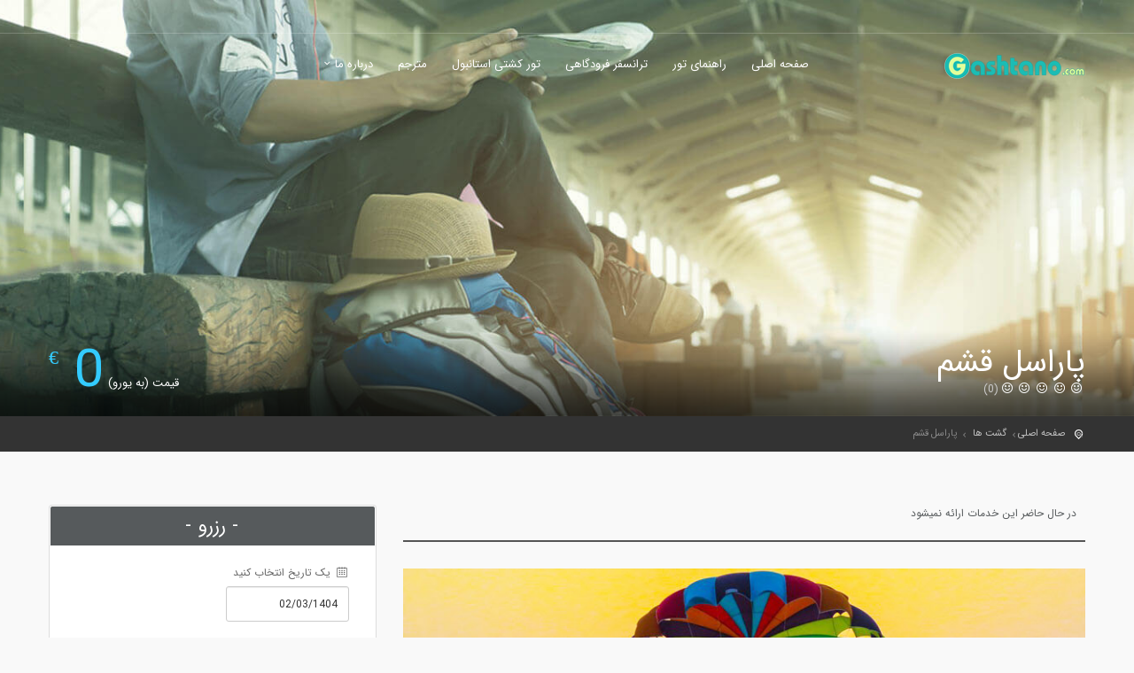

--- FILE ---
content_type: text/html; charset=UTF-8
request_url: https://www.gashtano.com/tour/%D9%BE%D8%A7%D8%B1%D8%A7%D8%B3%D9%84-%D9%82%D8%B4%D9%85/
body_size: 16104
content:
<!DOCTYPE html>
<!--[if IE 7 ]>    <html class="ie7 oldie" dir="rtl" lang="fa-IR"> <![endif]-->
<!--[if lt IE 9]><script src="//html5shim.googlecode.com/svn/trunk/html5.js"></script><![endif]-->
<head>
<!-- Meta Tags -->
<meta charset="UTF-8">
<meta http-equiv="X-UA-Compatible" content="IE=Edge"/>
<meta name="viewport" content="width=device-width, initial-scale=1.0">
<link rel="shortcut icon" href="https://www.gashtano.com/wp-content/uploads/2017/12/gashtano-logo-fav45.png" type="image/x-icon" />
<meta name='robots' content='index, follow, max-image-preview:large, max-snippet:-1, max-video-preview:-1' />
<script type="text/javascript">var $ = jQuery; $.noConflict(); </script>
<!-- This site is optimized with the Yoast SEO plugin v22.3 - https://yoast.com/wordpress/plugins/seo/ -->
<title>پاراسل قشم | رزرو آنلاین پاراسل در قشم|رزرو آنلاین پاراسل در قشم با قبمت باور نکردنی</title>
<meta name="description" content="پاراسل قشم ، گشتانو ارائه کننده خدمات ورزشی و تفریحی با بهترین کیفیت و کمترین قیمت بصورت رزرو و پرداخت هزینه آنلاین می باشد." />
<link rel="canonical" href="https://www.gashtano.com/tour/پاراسل-قشم/" />
<meta property="og:locale" content="fa_IR" />
<meta property="og:type" content="article" />
<meta property="og:title" content="پاراسل قشم | رزرو آنلاین پاراسل در قشم|رزرو آنلاین پاراسل در قشم با قبمت باور نکردنی" />
<meta property="og:description" content="پاراسل قشم ، گشتانو ارائه کننده خدمات ورزشی و تفریحی با بهترین کیفیت و کمترین قیمت بصورت رزرو و پرداخت هزینه آنلاین می باشد." />
<meta property="og:url" content="https://www.gashtano.com/tour/پاراسل-قشم/" />
<meta property="og:site_name" content="گشتانو : جستجو و رزرو تورلیدر، مترجم و ترانسفر فرودگاهی" />
<meta property="article:publisher" content="https://www.facebook.com/gashtano/" />
<meta property="article:modified_time" content="2025-04-21T19:41:37+00:00" />
<meta property="og:image" content="https://www.gashtano.com/wp-content/uploads/2017/11/kish1-1.jpg" />
<meta property="og:image:width" content="500" />
<meta property="og:image:height" content="335" />
<meta property="og:image:type" content="image/jpeg" />
<meta name="twitter:card" content="summary_large_image" />
<meta name="twitter:site" content="@gashtano" />
<meta name="twitter:label1" content="زمان تقریبی برای خواندن" />
<meta name="twitter:data1" content="2 دقیقه" />
<script type="application/ld+json" class="yoast-schema-graph">{"@context":"https://schema.org","@graph":[{"@type":"WebPage","@id":"https://www.gashtano.com/tour/%d9%be%d8%a7%d8%b1%d8%a7%d8%b3%d9%84-%d9%82%d8%b4%d9%85/","url":"https://www.gashtano.com/tour/%d9%be%d8%a7%d8%b1%d8%a7%d8%b3%d9%84-%d9%82%d8%b4%d9%85/","name":"پاراسل قشم | رزرو آنلاین پاراسل در قشم|رزرو آنلاین پاراسل در قشم با قبمت باور نکردنی","isPartOf":{"@id":"https://www.gashtano.com/#website"},"primaryImageOfPage":{"@id":"https://www.gashtano.com/tour/%d9%be%d8%a7%d8%b1%d8%a7%d8%b3%d9%84-%d9%82%d8%b4%d9%85/#primaryimage"},"image":{"@id":"https://www.gashtano.com/tour/%d9%be%d8%a7%d8%b1%d8%a7%d8%b3%d9%84-%d9%82%d8%b4%d9%85/#primaryimage"},"thumbnailUrl":"https://www.gashtano.com/wp-content/uploads/2017/11/kish1-1.jpg","datePublished":"2017-11-25T13:22:16+00:00","dateModified":"2025-04-21T19:41:37+00:00","description":"پاراسل قشم ، گشتانو ارائه کننده خدمات ورزشی و تفریحی با بهترین کیفیت و کمترین قیمت بصورت رزرو و پرداخت هزینه آنلاین می باشد.","breadcrumb":{"@id":"https://www.gashtano.com/tour/%d9%be%d8%a7%d8%b1%d8%a7%d8%b3%d9%84-%d9%82%d8%b4%d9%85/#breadcrumb"},"inLanguage":"fa-IR","potentialAction":[{"@type":"ReadAction","target":["https://www.gashtano.com/tour/%d9%be%d8%a7%d8%b1%d8%a7%d8%b3%d9%84-%d9%82%d8%b4%d9%85/"]}]},{"@type":"ImageObject","inLanguage":"fa-IR","@id":"https://www.gashtano.com/tour/%d9%be%d8%a7%d8%b1%d8%a7%d8%b3%d9%84-%d9%82%d8%b4%d9%85/#primaryimage","url":"https://www.gashtano.com/wp-content/uploads/2017/11/kish1-1.jpg","contentUrl":"https://www.gashtano.com/wp-content/uploads/2017/11/kish1-1.jpg","width":500,"height":335,"caption":"پاراسل قشم |پاراسل کیش"},{"@type":"BreadcrumbList","@id":"https://www.gashtano.com/tour/%d9%be%d8%a7%d8%b1%d8%a7%d8%b3%d9%84-%d9%82%d8%b4%d9%85/#breadcrumb","itemListElement":[{"@type":"ListItem","position":1,"name":"خانه","item":"https://www.gashtano.com/"},{"@type":"ListItem","position":2,"name":"تورها","item":"https://www.gashtano.com/tour/"},{"@type":"ListItem","position":3,"name":"پاراسل قشم"}]},{"@type":"WebSite","@id":"https://www.gashtano.com/#website","url":"https://www.gashtano.com/","name":"گشتانو : جستجو و رزرو تورلیدر، تورهای شهری و ترانسفر فرودگاهی","description":"گشتانو یک وبسایت جستجو و رزرو تورلیدر، مترجم و ترانسفر فرودگاهی می باشد.","publisher":{"@id":"https://www.gashtano.com/#organization"},"potentialAction":[{"@type":"SearchAction","target":{"@type":"EntryPoint","urlTemplate":"https://www.gashtano.com/?s={search_term_string}"},"query-input":"required name=search_term_string"}],"inLanguage":"fa-IR"},{"@type":"Organization","@id":"https://www.gashtano.com/#organization","name":"Gashtano","url":"https://www.gashtano.com/","logo":{"@type":"ImageObject","inLanguage":"fa-IR","@id":"https://www.gashtano.com/#/schema/logo/image/","url":"https://www.gashtano.com/wp-content/uploads/2017/12/gashtano-logo45.png","contentUrl":"https://www.gashtano.com/wp-content/uploads/2017/12/gashtano-logo45.png","width":454,"height":85,"caption":"Gashtano"},"image":{"@id":"https://www.gashtano.com/#/schema/logo/image/"},"sameAs":["https://www.facebook.com/gashtano/","https://twitter.com/gashtano","https://www.instagram.com/gashtano/","https://www.linkedin.com/company/gashtano/","https://www.pinterest.com/Gashtano/","https://www.youtube.com/channel/UCYcqq8gyjwD6NDPyAuWmrXQ"]}]}</script>
<!-- / Yoast SEO plugin. -->
<script>
dataLayer = [{"title":"\u067e\u0627\u0631\u0627\u0633\u0644 \u0642\u0634\u0645","author":"majid","wordcount":14,"logged_in":"false","page_id":778,"post_date":"2017-11-25 16:52:16","post_type":"tour"}];
</script>
<!-- Google Tag Manager -->
<script>(function(w,d,s,l,i){w[l]=w[l]||[];w[l].push({'gtm.start':
new Date().getTime(),event:'gtm.js'});var f=d.getElementsByTagName(s)[0],
j=d.createElement(s),dl=l!='dataLayer'?'&l='+l:'';j.async=true;j.src=
'https://www.googletagmanager.com/gtm.js?id='+i+dl;f.parentNode.insertBefore(j,f);
})(window,document,'script','dataLayer','GTM-MT5JRG3');</script>
<!-- End Google Tag Manager --><link rel='dns-prefetch' href='//www.gashtano.com' />
<link rel='dns-prefetch' href='//maps.googleapis.com' />
<link rel='dns-prefetch' href='//www.googletagmanager.com' />
<link rel="alternate" type="application/rss+xml" title="گشتانو : جستجو و رزرو تورلیدر، مترجم و ترانسفر فرودگاهی &raquo; خوراک" href="https://www.gashtano.com/feed/" />
<link rel="alternate" type="application/rss+xml" title="گشتانو : جستجو و رزرو تورلیدر، مترجم و ترانسفر فرودگاهی &raquo; خوراک دیدگاه‌ها" href="https://www.gashtano.com/comments/feed/" />
<!-- <link rel='stylesheet' id='wp-block-library-rtl-css' href='https://www.gashtano.com/wp-includes/css/dist/block-library/style-rtl.min.css?ver=6.4.5' type='text/css' media='all' /> -->
<link rel="stylesheet" type="text/css" href="//www.gashtano.com/wp-content/cache/wpfc-minified/ftgamqqh/44e2o.css" media="all"/>
<style id='classic-theme-styles-inline-css' type='text/css'>
/*! This file is auto-generated */
.wp-block-button__link{color:#fff;background-color:#32373c;border-radius:9999px;box-shadow:none;text-decoration:none;padding:calc(.667em + 2px) calc(1.333em + 2px);font-size:1.125em}.wp-block-file__button{background:#32373c;color:#fff;text-decoration:none}
</style>
<style id='global-styles-inline-css' type='text/css'>
body{--wp--preset--color--black: #000000;--wp--preset--color--cyan-bluish-gray: #abb8c3;--wp--preset--color--white: #ffffff;--wp--preset--color--pale-pink: #f78da7;--wp--preset--color--vivid-red: #cf2e2e;--wp--preset--color--luminous-vivid-orange: #ff6900;--wp--preset--color--luminous-vivid-amber: #fcb900;--wp--preset--color--light-green-cyan: #7bdcb5;--wp--preset--color--vivid-green-cyan: #00d084;--wp--preset--color--pale-cyan-blue: #8ed1fc;--wp--preset--color--vivid-cyan-blue: #0693e3;--wp--preset--color--vivid-purple: #9b51e0;--wp--preset--gradient--vivid-cyan-blue-to-vivid-purple: linear-gradient(135deg,rgba(6,147,227,1) 0%,rgb(155,81,224) 100%);--wp--preset--gradient--light-green-cyan-to-vivid-green-cyan: linear-gradient(135deg,rgb(122,220,180) 0%,rgb(0,208,130) 100%);--wp--preset--gradient--luminous-vivid-amber-to-luminous-vivid-orange: linear-gradient(135deg,rgba(252,185,0,1) 0%,rgba(255,105,0,1) 100%);--wp--preset--gradient--luminous-vivid-orange-to-vivid-red: linear-gradient(135deg,rgba(255,105,0,1) 0%,rgb(207,46,46) 100%);--wp--preset--gradient--very-light-gray-to-cyan-bluish-gray: linear-gradient(135deg,rgb(238,238,238) 0%,rgb(169,184,195) 100%);--wp--preset--gradient--cool-to-warm-spectrum: linear-gradient(135deg,rgb(74,234,220) 0%,rgb(151,120,209) 20%,rgb(207,42,186) 40%,rgb(238,44,130) 60%,rgb(251,105,98) 80%,rgb(254,248,76) 100%);--wp--preset--gradient--blush-light-purple: linear-gradient(135deg,rgb(255,206,236) 0%,rgb(152,150,240) 100%);--wp--preset--gradient--blush-bordeaux: linear-gradient(135deg,rgb(254,205,165) 0%,rgb(254,45,45) 50%,rgb(107,0,62) 100%);--wp--preset--gradient--luminous-dusk: linear-gradient(135deg,rgb(255,203,112) 0%,rgb(199,81,192) 50%,rgb(65,88,208) 100%);--wp--preset--gradient--pale-ocean: linear-gradient(135deg,rgb(255,245,203) 0%,rgb(182,227,212) 50%,rgb(51,167,181) 100%);--wp--preset--gradient--electric-grass: linear-gradient(135deg,rgb(202,248,128) 0%,rgb(113,206,126) 100%);--wp--preset--gradient--midnight: linear-gradient(135deg,rgb(2,3,129) 0%,rgb(40,116,252) 100%);--wp--preset--font-size--small: 13px;--wp--preset--font-size--medium: 20px;--wp--preset--font-size--large: 36px;--wp--preset--font-size--x-large: 42px;--wp--preset--spacing--20: 0.44rem;--wp--preset--spacing--30: 0.67rem;--wp--preset--spacing--40: 1rem;--wp--preset--spacing--50: 1.5rem;--wp--preset--spacing--60: 2.25rem;--wp--preset--spacing--70: 3.38rem;--wp--preset--spacing--80: 5.06rem;--wp--preset--shadow--natural: 6px 6px 9px rgba(0, 0, 0, 0.2);--wp--preset--shadow--deep: 12px 12px 50px rgba(0, 0, 0, 0.4);--wp--preset--shadow--sharp: 6px 6px 0px rgba(0, 0, 0, 0.2);--wp--preset--shadow--outlined: 6px 6px 0px -3px rgba(255, 255, 255, 1), 6px 6px rgba(0, 0, 0, 1);--wp--preset--shadow--crisp: 6px 6px 0px rgba(0, 0, 0, 1);}:where(.is-layout-flex){gap: 0.5em;}:where(.is-layout-grid){gap: 0.5em;}body .is-layout-flow > .alignleft{float: left;margin-inline-start: 0;margin-inline-end: 2em;}body .is-layout-flow > .alignright{float: right;margin-inline-start: 2em;margin-inline-end: 0;}body .is-layout-flow > .aligncenter{margin-left: auto !important;margin-right: auto !important;}body .is-layout-constrained > .alignleft{float: left;margin-inline-start: 0;margin-inline-end: 2em;}body .is-layout-constrained > .alignright{float: right;margin-inline-start: 2em;margin-inline-end: 0;}body .is-layout-constrained > .aligncenter{margin-left: auto !important;margin-right: auto !important;}body .is-layout-constrained > :where(:not(.alignleft):not(.alignright):not(.alignfull)){max-width: var(--wp--style--global--content-size);margin-left: auto !important;margin-right: auto !important;}body .is-layout-constrained > .alignwide{max-width: var(--wp--style--global--wide-size);}body .is-layout-flex{display: flex;}body .is-layout-flex{flex-wrap: wrap;align-items: center;}body .is-layout-flex > *{margin: 0;}body .is-layout-grid{display: grid;}body .is-layout-grid > *{margin: 0;}:where(.wp-block-columns.is-layout-flex){gap: 2em;}:where(.wp-block-columns.is-layout-grid){gap: 2em;}:where(.wp-block-post-template.is-layout-flex){gap: 1.25em;}:where(.wp-block-post-template.is-layout-grid){gap: 1.25em;}.has-black-color{color: var(--wp--preset--color--black) !important;}.has-cyan-bluish-gray-color{color: var(--wp--preset--color--cyan-bluish-gray) !important;}.has-white-color{color: var(--wp--preset--color--white) !important;}.has-pale-pink-color{color: var(--wp--preset--color--pale-pink) !important;}.has-vivid-red-color{color: var(--wp--preset--color--vivid-red) !important;}.has-luminous-vivid-orange-color{color: var(--wp--preset--color--luminous-vivid-orange) !important;}.has-luminous-vivid-amber-color{color: var(--wp--preset--color--luminous-vivid-amber) !important;}.has-light-green-cyan-color{color: var(--wp--preset--color--light-green-cyan) !important;}.has-vivid-green-cyan-color{color: var(--wp--preset--color--vivid-green-cyan) !important;}.has-pale-cyan-blue-color{color: var(--wp--preset--color--pale-cyan-blue) !important;}.has-vivid-cyan-blue-color{color: var(--wp--preset--color--vivid-cyan-blue) !important;}.has-vivid-purple-color{color: var(--wp--preset--color--vivid-purple) !important;}.has-black-background-color{background-color: var(--wp--preset--color--black) !important;}.has-cyan-bluish-gray-background-color{background-color: var(--wp--preset--color--cyan-bluish-gray) !important;}.has-white-background-color{background-color: var(--wp--preset--color--white) !important;}.has-pale-pink-background-color{background-color: var(--wp--preset--color--pale-pink) !important;}.has-vivid-red-background-color{background-color: var(--wp--preset--color--vivid-red) !important;}.has-luminous-vivid-orange-background-color{background-color: var(--wp--preset--color--luminous-vivid-orange) !important;}.has-luminous-vivid-amber-background-color{background-color: var(--wp--preset--color--luminous-vivid-amber) !important;}.has-light-green-cyan-background-color{background-color: var(--wp--preset--color--light-green-cyan) !important;}.has-vivid-green-cyan-background-color{background-color: var(--wp--preset--color--vivid-green-cyan) !important;}.has-pale-cyan-blue-background-color{background-color: var(--wp--preset--color--pale-cyan-blue) !important;}.has-vivid-cyan-blue-background-color{background-color: var(--wp--preset--color--vivid-cyan-blue) !important;}.has-vivid-purple-background-color{background-color: var(--wp--preset--color--vivid-purple) !important;}.has-black-border-color{border-color: var(--wp--preset--color--black) !important;}.has-cyan-bluish-gray-border-color{border-color: var(--wp--preset--color--cyan-bluish-gray) !important;}.has-white-border-color{border-color: var(--wp--preset--color--white) !important;}.has-pale-pink-border-color{border-color: var(--wp--preset--color--pale-pink) !important;}.has-vivid-red-border-color{border-color: var(--wp--preset--color--vivid-red) !important;}.has-luminous-vivid-orange-border-color{border-color: var(--wp--preset--color--luminous-vivid-orange) !important;}.has-luminous-vivid-amber-border-color{border-color: var(--wp--preset--color--luminous-vivid-amber) !important;}.has-light-green-cyan-border-color{border-color: var(--wp--preset--color--light-green-cyan) !important;}.has-vivid-green-cyan-border-color{border-color: var(--wp--preset--color--vivid-green-cyan) !important;}.has-pale-cyan-blue-border-color{border-color: var(--wp--preset--color--pale-cyan-blue) !important;}.has-vivid-cyan-blue-border-color{border-color: var(--wp--preset--color--vivid-cyan-blue) !important;}.has-vivid-purple-border-color{border-color: var(--wp--preset--color--vivid-purple) !important;}.has-vivid-cyan-blue-to-vivid-purple-gradient-background{background: var(--wp--preset--gradient--vivid-cyan-blue-to-vivid-purple) !important;}.has-light-green-cyan-to-vivid-green-cyan-gradient-background{background: var(--wp--preset--gradient--light-green-cyan-to-vivid-green-cyan) !important;}.has-luminous-vivid-amber-to-luminous-vivid-orange-gradient-background{background: var(--wp--preset--gradient--luminous-vivid-amber-to-luminous-vivid-orange) !important;}.has-luminous-vivid-orange-to-vivid-red-gradient-background{background: var(--wp--preset--gradient--luminous-vivid-orange-to-vivid-red) !important;}.has-very-light-gray-to-cyan-bluish-gray-gradient-background{background: var(--wp--preset--gradient--very-light-gray-to-cyan-bluish-gray) !important;}.has-cool-to-warm-spectrum-gradient-background{background: var(--wp--preset--gradient--cool-to-warm-spectrum) !important;}.has-blush-light-purple-gradient-background{background: var(--wp--preset--gradient--blush-light-purple) !important;}.has-blush-bordeaux-gradient-background{background: var(--wp--preset--gradient--blush-bordeaux) !important;}.has-luminous-dusk-gradient-background{background: var(--wp--preset--gradient--luminous-dusk) !important;}.has-pale-ocean-gradient-background{background: var(--wp--preset--gradient--pale-ocean) !important;}.has-electric-grass-gradient-background{background: var(--wp--preset--gradient--electric-grass) !important;}.has-midnight-gradient-background{background: var(--wp--preset--gradient--midnight) !important;}.has-small-font-size{font-size: var(--wp--preset--font-size--small) !important;}.has-medium-font-size{font-size: var(--wp--preset--font-size--medium) !important;}.has-large-font-size{font-size: var(--wp--preset--font-size--large) !important;}.has-x-large-font-size{font-size: var(--wp--preset--font-size--x-large) !important;}
.wp-block-navigation a:where(:not(.wp-element-button)){color: inherit;}
:where(.wp-block-post-template.is-layout-flex){gap: 1.25em;}:where(.wp-block-post-template.is-layout-grid){gap: 1.25em;}
:where(.wp-block-columns.is-layout-flex){gap: 2em;}:where(.wp-block-columns.is-layout-grid){gap: 2em;}
.wp-block-pullquote{font-size: 1.5em;line-height: 1.6;}
</style>
<!-- <link rel='stylesheet' id='chaty-front-css-css' href='https://www.gashtano.com/wp-content/plugins/chaty/css/chaty-front.min.css?ver=3.3.81739726462' type='text/css' media='all' /> -->
<!-- <link rel='stylesheet' id='sliderpro-plugin-style-css' href='https://www.gashtano.com/wp-content/plugins/sliderpro/public/assets/css/slider-pro.min.css?ver=4.8.12' type='text/css' media='all' /> -->
<!-- <link rel='stylesheet' id='flipclock-css-css' href='https://www.gashtano.com/wp-content/themes/citytours-child/css/flipclock.css?ver=1.0.0' type='text/css' media='all' /> -->
<!-- <link rel='stylesheet' id='bootstrap_switch_css-css' href='https://www.gashtano.com/wp-content/themes/citytours-child/css/bootstrap-switch.min.css?ver=1.0.0' type='text/css' media='all' /> -->
<!-- <link rel='stylesheet' id='persian_datepicker-css-css' href='https://www.gashtano.com/wp-content/themes/citytours-child/css/persian_datepicker/persian-datepicker-0.4.5.min.css?ver=1.0.0' type='text/css' media='all' /> -->
<!-- <link rel='stylesheet' id='ct_style_bootstrap-css' href='https://www.gashtano.com/wp-content/themes/citytours/css/bootstrap.min.css?ver=6.4.5' type='text/css' media='all' /> -->
<!-- <link rel='stylesheet' id='ct_style_animate-css' href='https://www.gashtano.com/wp-content/themes/citytours/css/animate.min.css?ver=6.4.5' type='text/css' media='all' /> -->
<!-- <link rel='stylesheet' id='ct_style_magnific_popup-css' href='https://www.gashtano.com/wp-content/themes/citytours/css/magnific-popup.min.css?ver=6.4.5' type='text/css' media='all' /> -->
<!-- <link rel='stylesheet' id='ct_style_icon_set_1-css' href='https://www.gashtano.com/wp-content/themes/citytours/css/fontello/css/icon_set_1.css?ver=6.4.5' type='text/css' media='all' /> -->
<!-- <link rel='stylesheet' id='ct_style_icon_set_2-css' href='https://www.gashtano.com/wp-content/themes/citytours/css/fontello/css/icon_set_2.css?ver=6.4.5' type='text/css' media='all' /> -->
<!-- <link rel='stylesheet' id='ct_style_fontello-css' href='https://www.gashtano.com/wp-content/themes/citytours/css/fontello/css/fontello.css?ver=6.4.5' type='text/css' media='all' /> -->
<!-- <link rel='stylesheet' id='ct_style_fontawesome-css' href='https://www.gashtano.com/wp-content/themes/citytours/css/font-awesome/css/font-awesome.min.css?ver=6.4.5' type='text/css' media='all' /> -->
<!-- <link rel='stylesheet' id='ct_style_date_time_picker-css' href='https://www.gashtano.com/wp-content/themes/citytours/css/date_time_picker.min.css?ver=6.4.5' type='text/css' media='all' /> -->
<!-- <link rel='stylesheet' id='ct_style_timeline-css' href='https://www.gashtano.com/wp-content/themes/citytours/css/timeline.min.css?ver=6.4.5' type='text/css' media='all' /> -->
<!-- <link rel='stylesheet' id='ct_style_jquery_switch-css' href='https://www.gashtano.com/wp-content/themes/citytours/css/jquery.switch.min.css?ver=6.4.5' type='text/css' media='all' /> -->
<!-- <link rel='stylesheet' id='js_composer_front-css' href='https://www.gashtano.com/wp-content/plugins/js_composer/assets/css/js_composer.min.css?ver=5.4.5' type='text/css' media='all' /> -->
<!-- <link rel='stylesheet' id='ct_style_main-css' href='https://www.gashtano.com/wp-content/themes/citytours/css/style.min.css?ver=6.4.5' type='text/css' media='all' /> -->
<!-- <link rel='stylesheet' id='ct_style_responsive-css' href='https://www.gashtano.com/wp-content/themes/citytours/css/responsive.min.css?ver=6.4.5' type='text/css' media='all' /> -->
<!-- <link rel='stylesheet' id='ct_style_owl_carousel-css' href='https://www.gashtano.com/wp-content/themes/citytours/css/owl.carousel.min.css?ver=6.4.5' type='text/css' media='all' /> -->
<!-- <link rel='stylesheet' id='ct_style_owl_theme-css' href='https://www.gashtano.com/wp-content/themes/citytours/css/owl.theme.min.css?ver=6.4.5' type='text/css' media='all' /> -->
<!-- <link rel='stylesheet' id='ct_gootle_fonts-css' href='//www.gashtano.com/wp-content/uploads/omgf/ct_gootle_fonts/ct_gootle_fonts.css?ver=1708609340' type='text/css' media='all' /> -->
<!-- <link rel='stylesheet' id='ct_rtl_bootstrap-css' href='https://www.gashtano.com/wp-content/themes/citytours/css/rtl/bootstrap-rtl.min.css?ver=6.4.5' type='text/css' media='all' /> -->
<!-- <link rel='stylesheet' id='ct_rtl-css' href='https://www.gashtano.com/wp-content/themes/citytours/css/rtl/rtl.min.css?ver=6.4.5' type='text/css' media='all' /> -->
<!-- <link rel='stylesheet' id='ct_style_jquery_persian-css' href='https://www.gashtano.com/wp-content/themes/citytours/css/persian-datepicker-0.4.5.min.css?ver=6.4.5' type='text/css' media='all' /> -->
<!-- <link rel='stylesheet' id='ct_child_theme_css-css' href='https://www.gashtano.com/wp-content/themes/citytours-child/style.css?ver=6.4.5' type='text/css' media='all' /> -->
<!-- <link rel='stylesheet' id='ct_style_skin-css' href='https://www.gashtano.com/wp-content/themes/citytours/css/color-aqua.min.css?ver=6.4.5' type='text/css' media='all' /> -->
<link rel="stylesheet" type="text/css" href="//www.gashtano.com/wp-content/cache/wpfc-minified/jpzec0oo/btt3x.css" media="all"/>
<style id='akismet-widget-style-inline-css' type='text/css'>
.a-stats {
--akismet-color-mid-green: #357b49;
--akismet-color-white: #fff;
--akismet-color-light-grey: #f6f7f7;
max-width: 350px;
width: auto;
}
.a-stats * {
all: unset;
box-sizing: border-box;
}
.a-stats strong {
font-weight: 600;
}
.a-stats a.a-stats__link,
.a-stats a.a-stats__link:visited,
.a-stats a.a-stats__link:active {
background: var(--akismet-color-mid-green);
border: none;
box-shadow: none;
border-radius: 8px;
color: var(--akismet-color-white);
cursor: pointer;
display: block;
font-family: -apple-system, BlinkMacSystemFont, 'Segoe UI', 'Roboto', 'Oxygen-Sans', 'Ubuntu', 'Cantarell', 'Helvetica Neue', sans-serif;
font-weight: 500;
padding: 12px;
text-align: center;
text-decoration: none;
transition: all 0.2s ease;
}
/* Extra specificity to deal with TwentyTwentyOne focus style */
.widget .a-stats a.a-stats__link:focus {
background: var(--akismet-color-mid-green);
color: var(--akismet-color-white);
text-decoration: none;
}
.a-stats a.a-stats__link:hover {
filter: brightness(110%);
box-shadow: 0 4px 12px rgba(0, 0, 0, 0.06), 0 0 2px rgba(0, 0, 0, 0.16);
}
.a-stats .count {
color: var(--akismet-color-white);
display: block;
font-size: 1.5em;
line-height: 1.4;
padding: 0 13px;
white-space: nowrap;
}
</style>
<script src='//www.gashtano.com/wp-content/cache/wpfc-minified/e4bv9z4e/hvjx.js' type="text/javascript"></script>
<!-- <script type="text/javascript" src="https://www.gashtano.com/wp-includes/js/jquery/jquery.min.js?ver=3.7.1" id="jquery-core-js"></script> -->
<!-- <script type="text/javascript" src="https://www.gashtano.com/wp-includes/js/jquery/jquery-migrate.min.js?ver=3.4.1" id="jquery-migrate-js"></script> -->
<!-- Google tag (gtag.js) snippet added by Site Kit -->
<!-- Google Analytics snippet added by Site Kit -->
<script type="text/javascript" src="https://www.googletagmanager.com/gtag/js?id=G-XL73TJPRJ4" id="google_gtagjs-js" async></script>
<script type="text/javascript" id="google_gtagjs-js-after">
/* <![CDATA[ */
window.dataLayer = window.dataLayer || [];function gtag(){dataLayer.push(arguments);}
gtag("set","linker",{"domains":["www.gashtano.com"]});
gtag("js", new Date());
gtag("set", "developer_id.dZTNiMT", true);
gtag("config", "G-XL73TJPRJ4");
/* ]]> */
</script>
<!-- End Google tag (gtag.js) snippet added by Site Kit -->
<link rel="https://api.w.org/" href="https://www.gashtano.com/wp-json/" /><link rel="EditURI" type="application/rsd+xml" title="RSD" href="https://www.gashtano.com/xmlrpc.php?rsd" />
<!-- <link rel="stylesheet" href="https://www.gashtano.com/wp-content/themes/citytours-child/rtl.css" type="text/css" media="screen" /> -->
<link rel="stylesheet" type="text/css" href="//www.gashtano.com/wp-content/cache/wpfc-minified/99f2om47/44e2o.css" media="screen"/><meta name="generator" content="WordPress 6.4.5" />
<link rel='shortlink' href='https://www.gashtano.com/?p=778' />
<link rel="alternate" type="application/json+oembed" href="https://www.gashtano.com/wp-json/oembed/1.0/embed?url=https%3A%2F%2Fwww.gashtano.com%2Ftour%2F%25d9%25be%25d8%25a7%25d8%25b1%25d8%25a7%25d8%25b3%25d9%2584-%25d9%2582%25d8%25b4%25d9%2585%2F" />
<link rel="alternate" type="text/xml+oembed" href="https://www.gashtano.com/wp-json/oembed/1.0/embed?url=https%3A%2F%2Fwww.gashtano.com%2Ftour%2F%25d9%25be%25d8%25a7%25d8%25b1%25d8%25a7%25d8%25b3%25d9%2584-%25d9%2582%25d8%25b4%25d9%2585%2F&#038;format=xml" />
<meta name="generator" content="WPML ver:4.0.4 stt:5,1,17;" />
<!-- GA Google Analytics @ https://m0n.co/ga -->
<script>
(function(i,s,o,g,r,a,m){i['GoogleAnalyticsObject']=r;i[r]=i[r]||function(){
(i[r].q=i[r].q||[]).push(arguments)},i[r].l=1*new Date();a=s.createElement(o),
m=s.getElementsByTagName(o)[0];a.async=1;a.src=g;m.parentNode.insertBefore(a,m)
})(window,document,'script','https://www.google-analytics.com/analytics.js','ga');
ga('create', 'UA-111376654-1', 'auto');
ga('require', 'displayfeatures');
ga('require', 'linkid');
ga('set', 'anonymizeIp', true);
ga('set', 'forceSSL', true);
ga('send', 'pageview');
</script>
<meta name="generator" content="Site Kit by Google 1.150.0" /><!-- Google tag (gtag.js) -->
<script async src="https://www.googletagmanager.com/gtag/js?id=G-7K46DHJR8W"></script>
<script>
window.dataLayer = window.dataLayer || [];
function gtag(){dataLayer.push(arguments);}
gtag('js', new Date());
gtag('config', 'G-7K46DHJR8W');
</script>
<!-- Google AdSense meta tags added by Site Kit -->
<meta name="google-adsense-platform-account" content="ca-host-pub-2644536267352236">
<meta name="google-adsense-platform-domain" content="sitekit.withgoogle.com">
<!-- End Google AdSense meta tags added by Site Kit -->
<meta name="generator" content="Powered by WPBakery Page Builder - drag and drop page builder for WordPress."/>
<!--[if lte IE 9]><link rel="stylesheet" type="text/css" href="https://www.gashtano.com/wp-content/plugins/js_composer/assets/css/vc_lte_ie9.min.css" media="screen"><![endif]--><noscript><style type="text/css"> .wpb_animate_when_almost_visible { opacity: 1; }</style></noscript></head>
<body class="rtl tour-template-default single single-tour postid-778 wpb-js-composer js-comp-ver-5.4.5 vc_responsive">
<!--[if lte IE 8]>
<p class="chromeframe">You are using an <strong>outdated</strong> browser. Please <a href="//browsehappy.com/">upgrade your browser</a>.</p>
<![endif]-->
<div class="layer"></div>
<!-- Mobile menu overlay mask -->
<!-- Header Plain:  add the class plain to header and change logo.png to logo_sticky.png ======================= -->
<header class="">
<div id="top_line">
<div class="container">
<div class="row">
<div class="col-md-6 col-sm-6 col-xs-6">
</div>
<div class="col-md-6 col-sm-6 col-xs-6">
<ul id="top_links">
</ul>
</div>
</div><!-- End row -->
</div><!-- End container-->
</div><!-- End top line-->
<div class="container">
<div class="row">
<div class="col-md-3 col-sm-3 col-xs-3">
<div id="logo">
<a href="https://www.gashtano.com/"><img src="https://www.gashtano.com/wp-content/uploads/2017/12/gashtano-logo45.png" width="160" height="43" alt="City tours" data-retina="true" class="logo_normal"></a>
<a href="https://www.gashtano.com/"><img src="https://www.gashtano.com/wp-content/uploads/2017/12/gashtano-logo45.png" width="160" height="43" alt="City tours" data-retina="true" class="logo_sticky"></a>
</div>
</div>
<nav class="col-md-9 col-sm-9 col-xs-9">
<a class="cmn-toggle-switch cmn-toggle-switch__htx open_close" href="javascript:void(0);"><span>Menu mobile</span></a>
<div class="main-menu">
<div id="header_menu">
<img src="https://www.gashtano.com/wp-content/uploads/2017/12/gashtano-logo45.png" width="160" height="43" alt="City tours" data-retina="true">
</div>
<a href="#" class="open_close" id="close_in"><i class="icon_set_1_icon-77"></i></a>
<div class="menu-%d9%85%d9%86%d9%88-%da%af%d8%b4%d8%aa%d8%a7%d9%86%d9%88-2-container"><ul id="menu-%d9%85%d9%86%d9%88-%da%af%d8%b4%d8%aa%d8%a7%d9%86%d9%88-2" class="menu"><li id="menu-item-9820" class="menu-item menu-item-type-custom menu-item-object-custom menu-item-home menu-item-9820"><a href="https://www.gashtano.com/">صفحه اصلی</a></li>
<li id="menu-item-10052" class="menu-item menu-item-type-custom menu-item-object-custom menu-item-10052"><a href="https://www.gashtano.com/%D8%B1%D8%A7%D9%87%D9%86%D9%85%D8%A7%DB%8C-%D8%AA%D9%88%D8%B1-%D9%84%DB%8C%D8%AF%D8%B1/">راهنمای تور</a></li>
<li id="menu-item-10050" class="menu-item menu-item-type-custom menu-item-object-custom menu-item-10050"><a href="https://www.gashtano.com/%D8%AA%D8%B1%D8%A7%D9%86%D8%B3%D9%81%D8%B1-%D9%81%D8%B1%D9%88%D8%AF%DA%AF%D8%A7%D9%87%DB%8C/">ترانسفر فرودگاهی</a></li>
<li id="menu-item-10053" class="menu-item menu-item-type-custom menu-item-object-custom menu-item-10053"><a href="https://www.gashtano.com/?post_type=tour&#038;s=%DA%A9%D8%B4%D8%AA%DB%8C+%D8%A7%D8%B3%D8%AA%D8%A7%D9%86%D8%A8%D9%88%D9%84&#038;tour_types&#038;datej=12%2F25%2F1403&#038;date=03%2F15%2F2025&#038;adults=1&#038;kids=0&#038;order_by=price&#038;order=ASC">تور کشتی استانبول</a></li>
<li id="menu-item-10051" class="menu-item menu-item-type-custom menu-item-object-custom menu-item-10051"><a href="https://www.gashtano.com/%D8%B1%D8%A7%D9%87%D9%86%D9%85%D8%A7%DB%8C-%D8%AA%D9%88%D8%B1-%D9%84%DB%8C%D8%AF%D8%B1/">مترجم</a></li>
<li id="menu-item-9817" class="menu-item menu-item-type-custom menu-item-object-custom menu-item-has-children menu-item-9817"><a href="#">درباره ما</a>
<ul class="sub-menu">
<li id="menu-item-9814" class="menu-item menu-item-type-post_type menu-item-object-page menu-item-9814"><a href="https://www.gashtano.com/about-us-2/">درباره ما</a></li>
<li id="menu-item-9816" class="menu-item menu-item-type-post_type menu-item-object-page menu-item-9816"><a href="https://www.gashtano.com/faq/">سوالات متداول</a></li>
<li id="menu-item-9815" class="menu-item menu-item-type-post_type menu-item-object-page menu-item-9815"><a href="https://www.gashtano.com/partner-questions/">همکاری با گشتانو</a></li>
</ul>
</li>
</ul></div>                    </div><!-- End main-menu -->
<ul id="top_tools">
<li>
<div class="dropdown dropdown-search">
<div class="dropdown-menu">
<form method="get" class="searchform" action="https://www.gashtano.com/">
<div class="input-group">
<input type="text" class="form-control" placeholder="جستجو..." value="" name="s">
<span class="input-group-btn">
<button class="btn btn-default" type="submit" style="margin-left:0;"></i></button>
</span>
</div>
<input type="hidden" name="post_type" value="post">
</form>                                </div>
</div>
</li>
</ul>
</nav>
</div>
</div><!-- container -->
</header><!-- End Header -->
<section class="parallax-window" data-parallax="scroll" data-image-src="https://www.gashtano.com/wp-content/uploads/2023/03/gashtano223-1.jpg" data-natural-width="1400" data-natural-height="500">
<div class="parallax-content-2">
<div class="container">
<div class="row">
<div class="col-md-8 col-sm-8">
<h1>پاراسل قشم</h1>
<span></span>
<span class="rating"><i class="icon-smile"></i><i class="icon-smile"></i><i class="icon-smile"></i><i class="icon-smile"></i><i class="icon-smile"></i><small>(0)</small></span>
</div>
<div class="col-md-4 col-sm-4">
<div id="price_single_main">
قیمت (به یورو) <span>0&nbsp;<sup>€</sup></span>								</div>
</div>
</div>
</div>
</div>
</section><!-- End section -->
<div id="position">
<div class="container"><ul><li><a href="https://www.gashtano.com/" title="صفحه اصلی">صفحه اصلی</a></li><li><a href="https://www.gashtano.com/tour/" title="گشت ها">گشت ها</a></li><li class="active">پاراسل قشم</li></ul></div>
</div><!-- End Position -->
<div class="collapse" id="collapseMap">
<div id="map" class="map"></div>
</div>
<div class="container margin_60">
<div class="row">
<div class="col-md-8" id="single_tour_desc">
<div id="single_tour_feat">
<ul>
<li>در حال حاضر این خدمات ارائه نمیشود</li>				</ul>
</div>
<div id="slider-pro-111" class="slider-pro sp-no-js" style="width: 960px; height: 500px;">
<div class="sp-slides">
<div class="sp-slide">
<img class="sp-image" src="https://www.gashtano.com/wp-content/uploads/2018/01/0f0ad6baa3fec9e1144f643d0550c356.jpg" width="800" height="430" />
<img class="sp-thumbnail" src="https://www.gashtano.com/wp-content/uploads/2018/01/0f0ad6baa3fec9e1144f643d0550c356-150x150.jpg" />
</div>
<div class="sp-slide">
<img class="sp-image" src="https://www.gashtano.com/wp-content/uploads/2018/01/قیمت-پاراسل.jpg" width="662" height="608" />
<img class="sp-thumbnail" src="https://www.gashtano.com/wp-content/uploads/2018/01/قیمت-پاراسل-150x150.jpg" />
</div>
<div class="sp-slide">
<img class="sp-image" src="https://www.gashtano.com/wp-content/uploads/2018/01/پاراسل-کیش.jpg" width="812" height="612" />
<img class="sp-thumbnail" src="https://www.gashtano.com/wp-content/uploads/2018/01/پاراسل-کیش-150x150.jpg" />
</div>
<div class="sp-slide">
<img class="sp-image" src="https://www.gashtano.com/wp-content/uploads/2018/01/7-33kja6avctfg0ic9qgdts0.jpg" width="1100" height="602" />
<img class="sp-thumbnail" src="https://www.gashtano.com/wp-content/uploads/2018/01/7-33kja6avctfg0ic9qgdts0-150x150.jpg" />
</div>
<div class="sp-slide">
<img class="sp-image" src="https://www.gashtano.com/wp-content/uploads/2018/01/2.jpg" width="581" height="437" />
<img class="sp-thumbnail" src="https://www.gashtano.com/wp-content/uploads/2018/01/2-150x150.jpg" />
</div>
</div>
</div>				<hr>
<div class="row">
<div class="col-md-3">
<h3>توضیحات</h3>
</div>
<div class="col-md-9">
<!-- <input type="checkbox" data-off-color="warning"/>-->
<div class="vc_row wpb_row row">
<div class="col-sm-12 ">
<div>
<h2>پرواز بر فراز خلیج فارس</h2>
<p>پيكي از تفريحات لذتبخش براي گردشگران و به ويژه جوانان می باشد.  شما سوار قایق می‌شوید، بعد از فاصله گرفتن از ساحل، لیدر شما را به یک چتر نجات وصل می‌کند و با حرکت کردن قایق بین ۱۵۰تا ۳۰۰ متر ارتفاع می‌گیرید. چتربازی بر فراز دریا یا همان پاراسل در آسمان جزيره قشم منظره ای شگرف بر دریای بی کران را برای شما رغم خواهد زد. می‌توانید دو یا سه نفری، همراه دوستان و خانواده‌ی خود سوار بر چتر پاراسل شوید.</p>
<p>شما با رزرو آنلاین جتر پاراسل قشم می توانید برنامه ریزی بهتری در سفر خود داشته باشید و با بهترین قیمت پاراسل قشم را تجربه کنید.</p>
<p>شرایط استفاده</p>
<ul>
<li>کودکان 5 تا 10 سال می توانند از این تفریح استفاده کنند.</li>
</ul>
<p>امکانات مورد استفاده</p>
<ul>
<li>مدت زمان 6 دقیقه</li>
<li>ارتفاع 70 تا 90 متری از سطح دریا</li>
<li>جلیقه نجات</li>
</ul>
<p>در صورت بدی آب و هوا و یا خطرات احتمالی دیگر مجری می تواند برنامه رزرو شده را کنسل نماید که در این صورت مبلغ به حساب کاربر عودت داده خواهد شد.</p>
<ul>
<li></li>
</ul>
</div> 
</div> 
</div>
</div>
</div>
<hr>
<div class="row">
<div class="col-md-3">
<h3>زمانبندی</h3>
</div>
<div class="col-md-9">
<ul>
<li>مدت زمان 6 دقیقه</li>
</ul>
</div>
</div>
<hr>
<div class="row">
<div class="col-md-3">
<h3>نقد و بررسی</h3>
<a href="#" class="btn_1 add_bottom_15" data-toggle="modal" data-target="#myReview">دیدگاه خود را بنویسید</a>
</div>
<div class="col-md-9">
<div id="general_rating">0 دیدگاه							<div class="rating"><i class="icon-smile"></i><i class="icon-smile"></i><i class="icon-smile"></i><i class="icon-smile"></i><i class="icon-smile"></i></div>
</div>
<div class="row" id="rating_summary">
<div class="col-md-6">
<ul>
<li>Position										<div class="rating"><i class="icon-smile"></i><i class="icon-smile"></i><i class="icon-smile"></i><i class="icon-smile"></i><i class="icon-smile"></i></div>
</li>
<li>Comfort										<div class="rating"><i class="icon-smile"></i><i class="icon-smile"></i><i class="icon-smile"></i><i class="icon-smile"></i><i class="icon-smile"></i></div>
</li>
</ul>
</div>
<div class="col-md-6">
<ul>
<li>Price										<div class="rating"><i class="icon-smile"></i><i class="icon-smile"></i><i class="icon-smile"></i><i class="icon-smile"></i><i class="icon-smile"></i></div>
</li>
<li>Quality										<div class="rating"><i class="icon-smile"></i><i class="icon-smile"></i><i class="icon-smile"></i><i class="icon-smile"></i><i class="icon-smile"></i></div>
</li>
</ul>
</div>
</div><!-- End row -->
<hr>
<div class="guest-reviews">
</div>
<a href="#" class="btn more-review" data-post_id="778">بارگذاری بیشتر نقدوبررسی</a>
</div>
</div>
</div><!--End  single_tour_desc-->
<aside class="col-md-4" >
<!-- <p class="hidden-sm hidden-xs">
</p> -->
<div class="box_style_1 expose">
<h3 class="inner">- رزرو -</h3>
<form method="get" id="booking-form" action="https://www.gashtano.com/tour-cart-page-3/">
<input type="hidden" name="tour_id" value="778">
<div class="row">
<div class="col-md-6 col-sm-6">
<div class="form-group">
<label><i class="icon-calendar-7"></i> یک تاریخ انتخاب کنید</label>
<input class="date-pick form-control" data-date-format="mm/dd/yyyy" type="text" name="date">
</div>
</div>
</div>
<div class="row">
<div class="col-md-6 col-sm-6">
<div class="form-group">
<label>تعداد</label>
<div class="numbers-row" data-min="1">
<input type="text" value="1" id="adults" class="qty2 form-control" name="adults">
</div>
</div>
</div>
</div>
<br>
<table class="table table_summary">
<tbody>
<tr>
<td>
تعداد					</td>
<td class="text-right adults-number">
1
</td>
</tr>
<tr>
<td>
مقدار کل					</td>
<td class="text-right">
<span class="adults-number">1</span>x 0&nbsp;€											</td>
</tr>
<tr class="total">
<td>
هزینه تقریبی					</td>
<td class="text-right total-cost">
0&nbsp;€					</td>
</tr>
</tbody>
</table>
<button type="submit" class="btn_full book-now">رزرو کنید</button>
</form>
</div><!--/box_style_1 -->
<div id="text-7" class="widget widget_text">			<div class="textwidget"></div>
</div><hr><div id="media_image-2" class="widget widget_media_image"><a href="https://t.me/gashtanosup"><img width="635" height="619" src="https://www.gashtano.com/wp-content/uploads/2018/04/suport4-e1679484521434.jpg" class="image wp-image-3816  attachment-full size-full" alt="پشتیبانی تور کشتی استانبول" style="max-width: 100%; height: auto;" decoding="async" fetchpriority="high" srcset="https://www.gashtano.com/wp-content/uploads/2018/04/suport4-e1679484521434.jpg 635w, https://www.gashtano.com/wp-content/uploads/2018/04/suport4-e1679484521434-300x292.jpg 300w" sizes="(max-width: 635px) 100vw, 635px" /></a></div><hr>							
</aside>
</div><!--End row -->
</div><!--End container -->
<div class="modal fade" id="myReview" tabindex="-1" role="dialog" aria-labelledby="myReviewLabel" aria-hidden="true">
<div class="modal-dialog">
<div class="modal-content">
<div class="modal-header">
<button type="button" class="close" data-dismiss="modal" aria-label="Close"><span aria-hidden="true">x</span></button>
<h4 class="modal-title" id="myReviewLabel">دیدگاه  خودتان را بنویسید</h4>
</div>
<div class="modal-body">
<form method="post" action="https://www.gashtano.com/wp-admin/admin-ajax.php" name="review" id="review-form">
<input type="hidden" id="_wpnonce" name="_wpnonce" value="5c26214b48" />					<input type="hidden" name="post_id" value="778">
<input type="hidden" name="action" value="submit_review">
<div class="row">
<div class="col-md-6">
<div class="form-group">
<input name="booking_no" id="booking_no" type="text" placeholder="رزرواسیون" class="form-control">
</div>
</div>
<div class="col-md-6">
<div class="form-group">
<input name="pin_code" id="pin_code" type="text" placeholder="پین کد" class="form-control">
</div>
</div>
</div>
<!-- End row -->
<hr>
<div class="row">
<div class="col-md-6">
<div class="form-group">
<label>Position</label>
<select class="form-control" name="review_rating_detail[0]">
<option value="0">لطفا دیدگاه خود را بنویسید</option>
<option value="1">پایین</option>
<option value="2">قابل قبول</option>
<option value="3">خوب</option>
<option value="4">عالی</option>
<option value="5">فوق العاده</option>
</select>
</div>
</div>
<div class="col-md-6">
<div class="form-group">
<label>Comfort</label>
<select class="form-control" name="review_rating_detail[1]">
<option value="0">لطفا دیدگاه خود را بنویسید</option>
<option value="1">پایین</option>
<option value="2">قابل قبول</option>
<option value="3">خوب</option>
<option value="4">عالی</option>
<option value="5">فوق العاده</option>
</select>
</div>
</div>
<div class="col-md-6">
<div class="form-group">
<label>Price</label>
<select class="form-control" name="review_rating_detail[2]">
<option value="0">لطفا دیدگاه خود را بنویسید</option>
<option value="1">پایین</option>
<option value="2">قابل قبول</option>
<option value="3">خوب</option>
<option value="4">عالی</option>
<option value="5">فوق العاده</option>
</select>
</div>
</div>
<div class="col-md-6">
<div class="form-group">
<label>Quality</label>
<select class="form-control" name="review_rating_detail[3]">
<option value="0">لطفا دیدگاه خود را بنویسید</option>
<option value="1">پایین</option>
<option value="2">قابل قبول</option>
<option value="3">خوب</option>
<option value="4">عالی</option>
<option value="5">فوق العاده</option>
</select>
</div>
</div>
</div>
<!-- End row -->
<div class="form-group">
<textarea name="review_text" id="review_text" class="form-control" style="height:100px" placeholder="دیدگاه  خودتان را بنویسید"></textarea>
</div>
<input type="submit" value="Submit" class="btn_1" id="submit-review">
</form>
<div id="message-review" class="alert alert-warning">
</div>
</div>
</div>
</div>
</div>
<script>
$ = jQuery.noConflict();
var price_per_person = 0;
var price_per_child = 0;
var exchange_rate = 1;
exchange_rate = 1;
$(document).ready(function(){
var available_days = ["0","1","2","3","4","5","6"];
var today = new Date();
var tour_start_date = new Date( 1745280000000 );
var tour_end_date = new Date( 1745280000000 );
var available_first_date = tour_end_date
today.setHours(0, 0, 0, 0);
tour_start_date.setHours(0, 0, 0, 0);
tour_end_date.setHours(0, 0, 0, 0);
if ( today > tour_start_date) {
tour_start_date = today;
}
function DisableDays(date) {
if ( available_days.length == 0 ) {
if ( available_first_date >= date && date >= tour_start_date) {
available_first_date = date;
}
return true;
}
var day = date.getDay();
if ( $.inArray( day.toString(), available_days ) >= 0 ) {
if ( available_first_date >= date && date >= tour_start_date) {
available_first_date = date;
}
return true;
} else {
return false;
}
}
if ( $('input.date-pick').length ) {
$('input.date-pick').datepicker({
startDate: tour_start_date,
endDate: tour_end_date,
beforeShowDay: DisableDays
});
$('input[name="date"]').datepicker( 'setDate', available_first_date );
}
if ( $('input.time-pick').length ) {
$('input.time-pick').timepicker({
minuteStep: 15,
showInpunts: false
});
}
$('input#adults').on('change', function(){
$('.adults-number').html( $(this).val() );
update_tour_price();
});
$('input#children').on('change', function(){
$('.children-number').html( $(this).val() );
update_tour_price();
});
var validation_rules = {};
if ( $('input.date-pick').length ) {
validation_rules.date = { required: true};
}
//validation form
$('#booking-form').validate({
rules: validation_rules
});
});
function update_tour_price() {
var adults = $('input#adults').val();
var children = 0;
if ( $('input#children').length ) {
children = $('input#children').val();
}
var price = +( (adults * price_per_person + children * price_per_child) * exchange_rate ).toFixed(2);
$('.child-amount').toggleClass( 'hide', children < 1 );
var total_price = $('.total-cost').text().replace(/[\d\.\,]+/g, price);
$('.total-cost').text( total_price );
}
</script>
<script>
$('#sidebar').theiaStickySidebar({
additionalMarginTop: 80
});
</script>
<script type="text/javascript">
$('#collapseMap').on('shown.bs.collapse', function(e){
var markersData = {
'Center': [
{
name: 'پاراسل قشم',
type: 'Tours',
location_latitude: 53.346881,
location_longitude: -6.258860000000027,
map_image_url: 'https://www.gashtano.com/wp-content/uploads/2023/03/gashtano223-1.jpg',
name_point: 'پاراسل قشم',
description_point: '',
url_point: 'https://www.gashtano.com/tour/%d9%be%d8%a7%d8%b1%d8%a7%d8%b3%d9%84-%d9%82%d8%b4%d9%85/'
},
]
};
var lati = 53.346881;
var long = -6.258860000000027;
// var _center = [48.865633, 2.321236];
var _center = [lati, long];
});
</script>

<footer>
<div class="container">
<div class="row">
<div class="col-md-4 col-sm-3">
<div id="text-2" class="small-box widget_text"><h3 class="widgettitle">نیاز به کمک دارید؟</h3>			<div class="textwidget"><a href="tel://021-۲۸۴۲۹۶۹۸"
id="phone">021-۲۸۴۲۹۶۹۸</a>
<a href="tel://0922-6291731"
id="phone">0922-6291731</a>
<a href="/cdn-cgi/l/email-protection#771e191118371016041f031619185914181a" id="email_footer"><span class="__cf_email__" data-cfemail="dbb2b5bdb49bbcbaa8b3afbab5b4f5b8b4b6">[email&#160;protected]</span></a>
<a href="Address:info@gashtano.com"id="phone">شنبه تا چهارشنبه از ساعت 8:15 الی 21<br>پنجشنبه 9 الی 12:30</a></div>
</div>                            </div>
<div class="col-md-3 col-sm-3">
<div id="text-4" class="small-box widget_text"><h3 class="widgettitle">لینک های مفید</h3>			<div class="textwidget"><ul>
<li><a href="https://www.gashtano.com/%D8%AA%D9%81%D8%B1%DB%8C%D8%AD%D8%A7%D8%AA-%D8%A7%D8%B3%D8%AA%D8%A7%D9%86%D8%A8%D9%88%D9%84/">تفریحات استانبول</a></li>
<li><a href="https://www.gashtano.com/%D8%B1%D8%A7%D9%87%D9%86%D9%85%D8%A7%DB%8C-%D8%AA%D9%88%D8%B1-%D9%84%DB%8C%D8%AF%D8%B1/">مترجم و راهنمای محلی</a></li>
<li><a href="https://www.gashtano.com/%D8%AA%D8%B1%D8%A7%D9%86%D8%B3%D9%81%D8%B1-%D9%81%D8%B1%D9%88%D8%AF%DA%AF%D8%A7%D9%87%DB%8C/">ترانسفر فرودگاهی</a></li>
<li><a href="https://www.gashtano.com/mag/">وبلاگ و اخبار</a></li>
</ul></div>
</div>                            </div>
<div class="col-md-3 col-sm-3">
<div id="text-3" class="small-box widget_text"><h3 class="widgettitle">راهنما</h3>			<div class="textwidget"><ul>
<li><a href="https://www.gashtano.com/about-us/">درباره ما</a></li>
<li><a href="https://www.gashtano.com/faq/general/">سوالات متداول</a></li>
<li><a href="https://www.gashtano.com/login/?action=register">عضویت در سایت</a></li>
<ul>
<li><a href="https://www.gashtano.com/%D9%82%D9%88%D8%A7%D9%86%DB%8C%D9%86-%D9%88-%D9%85%D9%82%D8%B1%D8%B1%D8%A7%D8%AA/">قوانین و مقررات</a></li>
</ul>
</div>
</div>                            </div>
<div class="col-md-2 col-sm-3">
<div id="recent-posts-4" class="small-box widget_recent_entries">
<h3 class="widgettitle">اخبار و مجله</h3>
<ul>
<li>
<a href="https://www.gashtano.com/%d8%ac%d8%a7%d9%87%d8%a7%db%8c-%d8%af%db%8c%d8%af%d9%86%db%8c-%d8%a7%d8%b3%d8%aa%d8%a7%d9%86%d8%a8%d9%88%d9%84-%d8%a8%d8%b1%d8%a7%db%8c-%d8%a8%da%86%d9%87-%d9%87%d8%a7/">جاهای دیدنی استانبول برای بچه ها</a>
</li>
<li>
<a href="https://www.gashtano.com/%d9%85%d9%88%d8%b2%d9%87-%d9%85%d8%a7%d8%af%d8%a7%d9%85-%d8%aa%d9%88%d8%b3%d9%88-%d8%a7%d8%b3%d8%aa%d8%a7%d9%86%d8%a8%d9%88%d9%84-%da%a9%d8%ac%d8%a7%d8%b3%d8%aa/">موزه مادام توسو استانبول</a>
</li>
<li>
<a href="https://www.gashtano.com/%d8%ac%d8%b2%db%8c%d8%b1%d9%87-%d9%be%d8%b1%d9%86%d8%b3-%d8%a7%d8%b3%d8%aa%d8%a7%d9%86%d8%a8%d9%88%d9%84/">جزیره پرنس استانبول</a>
</li>
</ul>
</div>                            </div>
</div><!-- End row -->
<div class="row">
<div class="col-md-12">
<div id="social_footer">
<ul>
<li><a href="https://www.facebook.com/gashtano/"><i class="icon-facebook"></i></a></li>
<li><a href="https://twitter.com/gashtano"><i class="icon-twitter"></i></a></li>
<li><a href="https://www.instagram.com/gashtano/"><i class="icon-instagram"></i></a></li>
<li><a href="https://www.pinterest.com/Gashtano/"><i class="icon-pinterest"></i></a></li>
<li><a href="https://www.youtube.com/channel/UCYcqq8gyjwD6NDPyAuWmrXQ"><i class="icon-youtube-play"></i></a></li>
<li><a href="https://www.linkedin.com/company/gashtano/"><i class="icon-linkedin"></i></a></li>
</ul>
<p>&copy; Gashtano 2025</p>
</div>
</div>
</div><!-- End row -->
</div><!-- End container -->
</footer><!-- End footer -->
<div id="toTop"></div><!-- Back to top button -->
<div id="overlay"><i class="icon-spin3 animate-spin"></i></div>
<!-- Google Tag Manager (noscript) -->
<noscript><iframe src="https://www.googletagmanager.com/ns.html?id=GTM-MT5JRG3" height="0" width="0" style="display:none;visibility:hidden"></iframe></noscript>
<!-- End Google Tag Manager (noscript) --><script data-cfasync="false" src="/cdn-cgi/scripts/5c5dd728/cloudflare-static/email-decode.min.js"></script><script type="text/javascript" id="chaty-front-end-js-extra">
/* <![CDATA[ */
var chaty_settings = {"ajax_url":"https:\/\/www.gashtano.com\/wp-admin\/admin-ajax.php","analytics":"0","capture_analytics":"0","token":"6aa6034879","chaty_widgets":[{"id":0,"identifier":0,"settings":{"cta_type":"simple-view","cta_body":"","cta_head":"","cta_head_bg_color":"","cta_head_text_color":"","show_close_button":1,"position":"right","custom_position":1,"bottom_spacing":"25","side_spacing":"25","icon_view":"vertical","default_state":"click","cta_text":"\u067e\u0634\u062a\u06cc\u0628\u0627\u0646\u06cc","cta_text_color":"#333333","cta_bg_color":"#ffffff","show_cta":"all_time","is_pending_mesg_enabled":"off","pending_mesg_count":"1","pending_mesg_count_color":"#ffffff","pending_mesg_count_bgcolor":"#dd0000","widget_icon":"chat-base","widget_icon_url":"","font_family":"","widget_size":"54","custom_widget_size":"54","is_google_analytics_enabled":0,"close_text":"Hide","widget_color":"#A886CD","widget_icon_color":"#ffffff","widget_rgb_color":"168,134,205","has_custom_css":0,"custom_css":"","widget_token":"cd204e5e71","widget_index":"","attention_effect":"waggle"},"triggers":{"has_time_delay":1,"time_delay":"3","exit_intent":0,"has_display_after_page_scroll":0,"display_after_page_scroll":"0","auto_hide_widget":0,"hide_after":0,"show_on_pages_rules":[],"time_diff":0,"has_date_scheduling_rules":0,"date_scheduling_rules":{"start_date_time":"","end_date_time":""},"date_scheduling_rules_timezone":0,"day_hours_scheduling_rules_timezone":0,"has_day_hours_scheduling_rules":[],"day_hours_scheduling_rules":[],"day_time_diff":0,"show_on_direct_visit":0,"show_on_referrer_social_network":0,"show_on_referrer_search_engines":0,"show_on_referrer_google_ads":0,"show_on_referrer_urls":[],"has_show_on_specific_referrer_urls":0,"has_traffic_source":0,"has_countries":0,"countries":[],"has_target_rules":0},"channels":[{"channel":"Whatsapp","value":"989226291731","hover_text":"\u0648\u0627\u062a\u0633\u0627\u067e","chatway_position":"","svg_icon":"<svg width=\"39\" height=\"39\" viewBox=\"0 0 39 39\" fill=\"none\" xmlns=\"http:\/\/www.w3.org\/2000\/svg\"><circle class=\"color-element\" cx=\"19.4395\" cy=\"19.4395\" r=\"19.4395\" fill=\"#49E670\"\/><path d=\"M12.9821 10.1115C12.7029 10.7767 11.5862 11.442 10.7486 11.575C10.1902 11.7081 9.35269 11.8411 6.84003 10.7767C3.48981 9.44628 1.39593 6.25317 1.25634 6.12012C1.11674 5.85403 2.13001e-06 4.39053 2.13001e-06 2.92702C2.13001e-06 1.46351 0.83755 0.665231 1.11673 0.399139C1.39592 0.133046 1.8147 1.01506e-06 2.23348 1.01506e-06C2.37307 1.01506e-06 2.51267 1.01506e-06 2.65226 1.01506e-06C2.93144 1.01506e-06 3.21063 -2.02219e-06 3.35022 0.532183C3.62941 1.19741 4.32736 2.66092 4.32736 2.79397C4.46696 2.92702 4.46696 3.19311 4.32736 3.32616C4.18777 3.59225 4.18777 3.59224 3.90858 3.85834C3.76899 3.99138 3.6294 4.12443 3.48981 4.39052C3.35022 4.52357 3.21063 4.78966 3.35022 5.05576C3.48981 5.32185 4.18777 6.38622 5.16491 7.18449C6.42125 8.24886 7.39839 8.51496 7.81717 8.78105C8.09636 8.91409 8.37554 8.9141 8.65472 8.648C8.93391 8.38191 9.21309 7.98277 9.49228 7.58363C9.77146 7.31754 10.0507 7.1845 10.3298 7.31754C10.609 7.45059 12.2841 8.11582 12.5633 8.38191C12.8425 8.51496 13.1217 8.648 13.1217 8.78105C13.1217 8.78105 13.1217 9.44628 12.9821 10.1115Z\" transform=\"translate(12.9597 12.9597)\" fill=\"#FAFAFA\"\/><path d=\"M0.196998 23.295L0.131434 23.4862L0.323216 23.4223L5.52771 21.6875C7.4273 22.8471 9.47325 23.4274 11.6637 23.4274C18.134 23.4274 23.4274 18.134 23.4274 11.6637C23.4274 5.19344 18.134 -0.1 11.6637 -0.1C5.19344 -0.1 -0.1 5.19344 -0.1 11.6637C-0.1 13.9996 0.624492 16.3352 1.93021 18.2398L0.196998 23.295ZM5.87658 19.8847L5.84025 19.8665L5.80154 19.8788L2.78138 20.8398L3.73978 17.9646L3.75932 17.906L3.71562 17.8623L3.43104 17.5777C2.27704 15.8437 1.55796 13.8245 1.55796 11.6637C1.55796 6.03288 6.03288 1.55796 11.6637 1.55796C17.2945 1.55796 21.7695 6.03288 21.7695 11.6637C21.7695 17.2945 17.2945 21.7695 11.6637 21.7695C9.64222 21.7695 7.76778 21.1921 6.18227 20.039L6.17557 20.0342L6.16817 20.0305L5.87658 19.8847Z\" transform=\"translate(7.7758 7.77582)\" fill=\"white\" stroke=\"white\" stroke-width=\"0.2\"\/><\/svg>","is_desktop":1,"is_mobile":1,"icon_color":"#49E670","icon_rgb_color":"73,230,112","channel_type":"Whatsapp","custom_image_url":"","order":"","pre_set_message":"","is_use_web_version":"1","is_open_new_tab":"1","is_default_open":"0","has_welcome_message":"1","emoji_picker":"0","input_placeholder":"\u067e\u06cc\u0627\u0645 \u062e\u0648\u062f \u0631\u0627 \u0628\u0646\u0648\u06cc\u0633\u06cc\u062f...","chat_welcome_message":"<p>\u0628\u0627 \u0633\u0644\u0627\u0645<br \/>\u062c\u0647\u062a \u067e\u06cc\u06af\u06cc\u0631\u06cc \u0633\u0631\u06cc\u0639\u062a\u0631 \u0644\u0637\u0641\u0627 \u0627\u0637\u0644\u0627\u0639\u0627\u062a \u0632\u06cc\u0631 \u0631\u0627 \u0627\u0632 \u0637\u0631\u06cc\u0642 \u0686\u062a \u0627\u0631\u0633\u0627\u0644 \u0646\u0645\u0627\u06cc\u06cc\u062f!<br \/><br \/>- \u0627\u0633\u0645 \u062e\u062f\u0645\u0627\u062a<br \/>- \u062a\u0627\u0631\u06cc\u062e<br \/>- \u0627\u0633\u0645 \u0634\u0647\u0631 <br \/><br \/><\/p>","wp_popup_headline":"\u067e\u0634\u062a\u06cc\u0628\u0627\u0646\u06cc \u0648 \u067e\u0627\u0633\u062e\u06af\u0648\u06cc\u06cc \u0633\u0648\u0627\u0644\u0627\u062a","wp_popup_nickname":"\u0645\u062c\u06cc\u062f \u0634\u0641\u06cc\u0639\u06cc","wp_popup_profile":"https:\/\/www.gashtano.com\/wp-content\/uploads\/2019\/10\/gashtano-majid.jpg","wp_popup_head_bg_color":"rgb(48, 187, 131)","qr_code_image_url":"","mail_subject":"","channel_account_type":"personal","contact_form_settings":[],"contact_fields":[],"url":"https:\/\/web.whatsapp.com\/send?phone=989226291731","mobile_target":"","desktop_target":"_blank","target":"_blank","is_agent":0,"agent_data":[],"header_text":"","header_sub_text":"","header_bg_color":"","header_text_color":"","widget_token":"cd204e5e71","widget_index":"","click_event":"","viber_url":""}]}],"data_analytics_settings":"off","lang":{"whatsapp_label":"\u067e\u06cc\u0627\u0645 \u0648\u0627\u062a\u0633\u0627\u067e","hide_whatsapp_form":"\u067e\u0646\u0647\u0627\u0646 \u06a9\u0631\u062f\u0646 \u0641\u0631\u0645 \u0648\u0627\u062a\u0633\u0627\u067e","emoji_picker":"\u0646\u0645\u0627\u06cc\u0634 \u0627\u06cc\u0645\u0648\u062c\u06cc\u200c\u0647\u0627"},"has_chatway":""};
/* ]]> */
</script>
<script type="text/javascript" src="https://www.gashtano.com/wp-content/plugins/chaty/js/cht-front-script.min.js?ver=3.3.81739726462" id="chaty-front-end-js" defer="defer" data-wp-strategy="defer"></script>
<script type="text/javascript" src="https://www.gashtano.com/wp-content/themes/citytours/js/common_scripts_min.js?ver=6.4.5" id="ct_script_common-js"></script>
<script type="text/javascript" src="https://www.gashtano.com/wp-content/themes/citytours/js/jquery.validate.min.js?ver=6.4.5" id="ct_script_jquery_validate-js"></script>
<script type="text/javascript" id="ct_script_datepicker-js-extra">
/* <![CDATA[ */
var is_rtl = "true";
/* ]]> */
</script>
<script type="text/javascript" src="https://www.gashtano.com/wp-content/themes/citytours-child/js/bootstrap-datepicker.js?ver=1.0" id="ct_script_datepicker-js"></script>
<script type="text/javascript" src="https://www.gashtano.com/wp-content/themes/citytours/js/locales/bootstrap-datepicker.fa.min.js?ver=6.4.5" id="ct_script_localization-js"></script>
<script type="text/javascript" id="ct_script_map-js-extra">
/* <![CDATA[ */
var theme_url = "https:\/\/www.gashtano.com\/wp-content\/themes\/citytours";
var button_text = "\u062c\u0632\u0626\u06cc\u0627\u062a";
/* ]]> */
</script>
<script type="text/javascript" src="https://www.gashtano.com/wp-content/themes/citytours/js/map.min.js?ver=6.4.5" id="ct_script_map-js"></script>
<script type="text/javascript" src="https://www.gashtano.com/wp-content/themes/citytours/js/owl.carousel.min.js?ver=6.4.5" id="ct_script_owl-js"></script>
<script type="text/javascript" src="https://www.gashtano.com/wp-content/themes/citytours/js/icheck.min.js?ver=6.4.5" id="ct_script_icheck-js"></script>
<script type="text/javascript" id="ct_theme_script-js-extra">
/* <![CDATA[ */
var ajaxurl = "https:\/\/www.gashtano.com\/wp-admin\/admin-ajax.php";
var is_rtl = "true";
/* ]]> */
</script>
<script type="text/javascript" src="https://www.gashtano.com/wp-content/themes/citytours/js/functions.min.js?ver=6.4.5" id="ct_theme_script-js"></script>
<script type="text/javascript" src="https://www.gashtano.com/wp-content/plugins/litespeed-cache/assets/js/instant_click.min.js?ver=7.0.1" id="litespeed-cache-js"></script>
<script type="text/javascript" src="https://www.gashtano.com/wp-content/themes/citytours-child/js/js-date-format.min.js?ver=1.0" id="js_date_format_core-js"></script>
<script type="text/javascript" src="https://www.gashtano.com/wp-content/themes/citytours-child/js/js-date-format-locales.all.js?ver=1.0" id="js_date_format_locals-js"></script>
<script type="text/javascript" src="https://www.gashtano.com/wp-content/themes/citytours-child/js/jalali-datepicker/persian-date-0.1.8.min.js?ver=1.0" id="persian_date-js"></script>
<script type="text/javascript" src="https://www.gashtano.com/wp-content/themes/citytours-child/js/jalali-datepicker/persian-datepicker-0.4.5.js?ver=1.0" id="persian_datepicker-js"></script>
<script type="text/javascript" src="https://www.gashtano.com/wp-content/themes/citytours-child/js/jalali-datepicker/plugin.js?ver=1.0" id="persian_datepicker_plugin-js"></script>
<script type="text/javascript" src="https://www.gashtano.com/wp-content/themes/citytours-child/js/bootstrap-switch.min.js?ver=1.0" id="persian_datepicker_switch-js"></script>
<script type="text/javascript" src="https://www.gashtano.com/wp-content/themes/citytours-child/js/flipclock.min.js?ver=1.0" id="flipclock-js"></script>
<script type="text/javascript" src="https://www.gashtano.com/wp-content/plugins/js_composer/assets/js/dist/js_composer_front.min.js?ver=5.4.5" id="wpb_composer_front_js-js"></script>
<script type="text/javascript" src="https://www.gashtano.com/wp-content/plugins/sliderpro/public/assets/js/jquery.sliderPro.min.js?ver=4.8.12" id="sliderpro-plugin-script-js"></script>
<script type="text/javascript">
if (window.jQuery && window.jQuery.fn.sliderPro) {
initSliderPro();
} else {
const initSliderProTimer = setInterval(() => {
if (window.jQuery && window.jQuery.fn.sliderPro) {
initSliderPro();
clearInterval(initSliderProTimer);
}
}, 100);
}
function initSliderPro() {
jQuery( document ).ready(function( $ ) {
$( "#slider-pro-111" ).sliderPro({
width: 960,
height: 500,
arrows: true,
buttons: false,
thumbnailImageSize: "thumbnail"
});
});
}
</script>
<script defer src="https://static.cloudflareinsights.com/beacon.min.js/vcd15cbe7772f49c399c6a5babf22c1241717689176015" integrity="sha512-ZpsOmlRQV6y907TI0dKBHq9Md29nnaEIPlkf84rnaERnq6zvWvPUqr2ft8M1aS28oN72PdrCzSjY4U6VaAw1EQ==" data-cf-beacon='{"version":"2024.11.0","token":"391c3045248b47758a183475aa33583d","r":1,"server_timing":{"name":{"cfCacheStatus":true,"cfEdge":true,"cfExtPri":true,"cfL4":true,"cfOrigin":true,"cfSpeedBrain":true},"location_startswith":null}}' crossorigin="anonymous"></script>
</body>
</html><!-- Page supported by LiteSpeed Cache 7.0.1 on 2025-04-22 08:14:53 --><!-- WP Fastest Cache file was created in 0.506 seconds, on April 22, 2025 @ 08:14 --><!-- via php -->

--- FILE ---
content_type: text/css
request_url: https://www.gashtano.com/wp-content/cache/wpfc-minified/99f2om47/44e2o.css
body_size: 1909
content:
@font-face {
font-family: IRANSans;
font-style: normal;
font-weight: 900;
src: url(//www.gashtano.com/wp-content/themes/citytours-child/fonts/iransans/eot/IRANSansWeb_Black.eot);
src: url(//www.gashtano.com/wp-content/themes/citytours-child/fonts/iransans/eot/IRANSansWeb_Black.eot?#iefix) format('embedded-opentype'), url(//www.gashtano.com/wp-content/themes/citytours-child/fonts/iransans/woff2/IRANSansWeb_Black.woff2) format('woff2'), url(//www.gashtano.com/wp-content/themes/citytours-child/fonts/iransans/woff/IRANSansWeb_Black.woff) format('woff'), url(//www.gashtano.com/wp-content/themes/citytours-child/fonts/iransans/ttf/IRANSansWeb_Black.ttf) format('truetype');
}
@font-face {
font-family: IRANSans;
font-style: normal;
font-weight: bold;
src: url(//www.gashtano.com/wp-content/themes/citytours-child/fonts/iransans/eot/IRANSansWeb_Bold.eot);
src: url(//www.gashtano.com/wp-content/themes/citytours-child/fonts/iransans/eot/IRANSansWeb_Bold.eot?#iefix) format('embedded-opentype'), url(//www.gashtano.com/wp-content/themes/citytours-child/fonts/iransans/woff2/IRANSansWeb_Bold.woff2) format('woff2'), url(//www.gashtano.com/wp-content/themes/citytours-child/fonts/iransans/woff/IRANSansWeb_Bold.woff) format('woff'), url(//www.gashtano.com/wp-content/themes/citytours-child/fonts/iransans/ttf/IRANSansWeb_Bold.ttf) format('truetype');
}
@font-face {
font-family: IRANSans;
font-style: normal;
font-weight: 500;
src: url(//www.gashtano.com/wp-content/themes/citytours-child/fonts/iransans/eot/IRANSansWeb_Medium.eot);
src: url(//www.gashtano.com/wp-content/themes/citytours-child/fonts/iransans/eot/IRANSansWeb_Medium.eot?#iefix) format('embedded-opentype'), url(//www.gashtano.com/wp-content/themes/citytours-child/fonts/iransans/woff2/IRANSansWeb_Medium.woff2) format('woff2'), url(//www.gashtano.com/wp-content/themes/citytours-child/fonts/iransans/woff/IRANSansWeb_Medium.woff) format('woff'), url(//www.gashtano.com/wp-content/themes/citytours-child/fonts/iransans/ttf/IRANSansWeb_Medium.ttf) format('truetype');
}
@font-face {
font-family: IRANSans;
font-style: normal;
font-weight: 300;
src: url(//www.gashtano.com/wp-content/themes/citytours-child/fonts/iransans/eot/IRANSansWeb_Light.eot);
src: url(//www.gashtano.com/wp-content/themes/citytours-child/fonts/iransans/eot/IRANSansWeb_Light.eot?#iefix) format('embedded-opentype'), url(//www.gashtano.com/wp-content/themes/citytours-child/fonts/iransans/woff2/IRANSansWeb_Light.woff2) format('woff2'), url(//www.gashtano.com/wp-content/themes/citytours-child/fonts/iransans/woff/IRANSansWeb_Light.woff) format('woff'), url(//www.gashtano.com/wp-content/themes/citytours-child/fonts/iransans/ttf/IRANSansWeb_Light.ttf) format('truetype');
}
@font-face {
font-family: IRANSans;
font-style: normal;
font-weight: 200;
src: url(//www.gashtano.com/wp-content/themes/citytours-child/fonts/iransans/eot/IRANSansWeb_UltraLight.eot);
src: url(//www.gashtano.com/wp-content/themes/citytours-child/fonts/iransans/eot/IRANSansWeb_UltraLight.eot?#iefix) format('embedded-opentype'), url(//www.gashtano.com/wp-content/themes/citytours-child/fonts/iransans/woff2/IRANSansWeb_UltraLight.woff2) format('woff2'), url(//www.gashtano.com/wp-content/themes/citytours-child/fonts/iransans/woff/IRANSansWeb_UltraLight.woff) format('woff'), url(//www.gashtano.com/wp-content/themes/citytours-child/fonts/iransans/ttf/IRANSansWeb_UltraLight.ttf) format('truetype');
}
@font-face {
font-family: IRANSans;
font-style: normal;
font-weight: normal;
src: url(//www.gashtano.com/wp-content/themes/citytours-child/fonts/iransans/eot/IRANSansWeb.eot);
src: url(//www.gashtano.com/wp-content/themes/citytours-child/fonts/iransans/eot/IRANSansWeb.eot?#iefix) format('embedded-opentype'), url(//www.gashtano.com/wp-content/themes/citytours-child/fonts/iransans/woff2/IRANSansWeb.woff2) format('woff2'), url(//www.gashtano.com/wp-content/themes/citytours-child/fonts/iransans/woff/IRANSansWeb.woff) format('woff'), url(//www.gashtano.com/wp-content/themes/citytours-child/fonts/iransans/ttf/IRANSansWeb.ttf) format('truetype');
}
@font-face {
font-family: IRANSans;
font-style: normal;
font-weight: 900;
src: url(//www.gashtano.com/wp-content/themes/citytours-child/fonts/iransans_num/eot/IRANSansWeb(FaNum)_Black.eot');
src: url(//www.gashtano.com/wp-content/themes/citytours-child/fonts/iransans_num/eot/IRANSansWeb(FaNum)_Black.eot?#iefix') format('embedded-opentype'), url(//www.gashtano.com/wp-content/themes/citytours-child/fonts/iransans_num/woff2/IRANSansWeb(FaNum)_Black.woff2') format('woff2'), url(//www.gashtano.com/wp-content/themes/citytours-child/fonts/iransans_num/woff/IRANSansWeb(FaNum)_Black.woff') format('woff'), url(//www.gashtano.com/wp-content/themes/citytours-child/fonts/iransans_num/ttf/IRANSansWeb(FaNum)_Black.ttf') format('truetype');
}
@font-face {
font-family: IRANSans;
font-style: normal;
font-weight: bold;
src: url(//www.gashtano.com/wp-content/themes/citytours-child/fonts/iransans_num/eot/IRANSansWeb(FaNum)_Bold.eot');
src: url(//www.gashtano.com/wp-content/themes/citytours-child/fonts/iransans_num/eot/IRANSansWeb(FaNum)_Bold.eot?#iefix') format('embedded-opentype'), url(//www.gashtano.com/wp-content/themes/citytours-child/fonts/iransans_num/woff2/IRANSansWeb(FaNum)_Bold.woff2') format('woff2'), url(//www.gashtano.com/wp-content/themes/citytours-child/fonts/iransans_num/woff/IRANSansWeb(FaNum)_Bold.woff') format('woff'), url(//www.gashtano.com/wp-content/themes/citytours-child/fonts/iransans_num/ttf/IRANSansWeb(FaNum)_Bold.ttf') format('truetype');
}
@font-face {
font-family: IRANSans;
font-style: normal;
font-weight: 500;
src: url(//www.gashtano.com/wp-content/themes/citytours-child/fonts/iransans_num/eot/IRANSansWeb(FaNum)_Medium.eot');
src: url(//www.gashtano.com/wp-content/themes/citytours-child/fonts/iransans_num/eot/IRANSansWeb(FaNum)_Medium.eot?#iefix') format('embedded-opentype'), url(//www.gashtano.com/wp-content/themes/citytours-child/fonts/iransans_num/woff2/IRANSansWeb(FaNum)_Medium.woff2') format('woff2'), url(//www.gashtano.com/wp-content/themes/citytours-child/fonts/iransans_num/woff/IRANSansWeb(FaNum)_Medium.woff') format('woff'), url(//www.gashtano.com/wp-content/themes/citytours-child/fonts/iransans_num/ttf/IRANSansWeb(FaNum)_Medium.ttf') format('truetype');
}
@font-face {
font-family: IRANSans;
font-style: normal;
font-weight: 300;
src: url(//www.gashtano.com/wp-content/themes/citytours-child/fonts/iransans_num/eot/IRANSansWeb(FaNum)_Light.eot');
src: url(//www.gashtano.com/wp-content/themes/citytours-child/fonts/iransans_num/eot/IRANSansWeb(FaNum)_Light.eot?#iefix') format('embedded-opentype'), url(//www.gashtano.com/wp-content/themes/citytours-child/fonts/iransans_num/woff2/IRANSansWeb(FaNum)_Light.woff2') format('woff2'), url(//www.gashtano.com/wp-content/themes/citytours-child/fonts/iransans_num/woff/IRANSansWeb(FaNum)_Light.woff') format('woff'), url(//www.gashtano.com/wp-content/themes/citytours-child/fonts/iransans_num/ttf/IRANSansWeb(FaNum)_Light.ttf') format('truetype');
}
@font-face {
font-family: IRANSans;
font-style: normal;
font-weight: 200;
src: url(//www.gashtano.com/wp-content/themes/citytours-child/fonts/iransans_num/eot/IRANSansWeb(FaNum)_UltraLight.eot');
src: url(//www.gashtano.com/wp-content/themes/citytours-child/fonts/iransans_num/eot/IRANSansWeb(FaNum)_UltraLight.eot?#iefix') format('embedded-opentype'), url(//www.gashtano.com/wp-content/themes/citytours-child/fonts/iransans_num/woff2/IRANSansWeb(FaNum)_UltraLight.woff2') format('woff2'), url(//www.gashtano.com/wp-content/themes/citytours-child/fonts/iransans_num/woff/IRANSansWeb(FaNum)_UltraLight.woff') format('woff'), url(//www.gashtano.com/wp-content/themes/citytours-child/fonts/iransans_num/ttf/IRANSansWeb(FaNum)_UltraLight.ttf') format('truetype');
}
@font-face {
font-family: IRANSans;
font-style: normal;
font-weight: normal;
src: url(//www.gashtano.com/wp-content/themes/citytours-child/fonts/iransans_num/eot/IRANSansWeb(FaNum).eot');
src: url(//www.gashtano.com/wp-content/themes/citytours-child/fonts/iransans_num/eot/IRANSansWeb(FaNum).eot?#iefix') format('embedded-opentype'), url(//www.gashtano.com/wp-content/themes/citytours-child/fonts/iransans_num/woff2/IRANSansWeb(FaNum).woff2') format('woff2'), url(//www.gashtano.com/wp-content/themes/citytours-child/fonts/iransans_num/woff/IRANSansWeb(FaNum).woff') format('woff'), url(//www.gashtano.com/wp-content/themes/citytours-child/fonts/iransans_num/ttf/IRANSansWeb(FaNum).ttf') format('truetype');
} *{
letter-spacing:0 !important;
font-weight:normal !important;
font-style:normal !important;
}
body,p{
font-family: IRANSans,BYekan !important;
font-weight: normal !important;
}
h1,h2,h3,h4,h5,h6{
font-family: IRANSans,BYekan !important;
}
.rev_slider .tp-caption, .rev_slider .caption {
font-family: IRANSans,BYekan !important;
line-height: 10px !important;
}
@media only screen and (min-width: 992px){
.main-menu ul ul, .main-menu ul .menu-wrapper {
right: 3px;
left: auto !important;
}}
.main_title h2 {
line-height: 50px;
}
.tour_container .tour_title h3 ,.hotel_container .hotel_title h3{
line-height: 30px;
}
.owl-carousel {
direction: ltr;
}
ul.list_icons li {
float: right;
margin-left: 12px;
margin-right: auto;
}
.avatar {
float: right;
margin-left: 11px;
margin-right: auto !important;
}
.ct-icon-box.style3 {
padding: 30px 120px 20px 30px;
text-align: right;
}
.ct-icon-box.style3 i {
right: 30px;
left: auto !important;
}
.review_strip img {
right: 25px;
left: auto !important;
}
.review_strip h4 {
margin: -10px 80px 35px 0px !important;
}
.pull-right {
float: left !important;
}
ul#cart_items .cart_list li a.remove {
left: 10px;
right: auto;
}
ul#cart_items .cart_list li .image img {
float: right;
margin-left: 10px;
margin-right: auto;
}
ul#cart_items .cart_list li .image .product-title {
padding-left: 20px;
line-height: 2.2;
padding-right: 0 !important;
}
ul#cart_items .cart_list li .item-desc {
margin-left: 10px;
}
.checkout.woocommerce-checkout .payment-options li .radio-option input[type="radio"] {
right: 0px;
left:auto !important;    
top: 18px;
}
.checkout.woocommerce-checkout .payment-options li .radio-option label {
padding-left: 30px;
margin-right: -56px;
}
.checkout.woocommerce-checkout select {
background-position: 10px center;
}
@media only screen and (min-width: 992px){
.main-menu ul ul:before {
right: 15%;
left:auto !important;
margin-right: -7px;
margin-left:auto;
}} .datepicker-plot-area .table-days tr td, .datepicker-plot-area .header .header-row .header-row-cell {
border: medium none;
height: 30px!important;
text-align: center;
width: 30px!important;
font-family: IRANSans,BYekan,Tahoma, Arial, sans-serif;
}
.datepicker-plot-area .table-days tr td {
border: 1px solid #e6e6e6;
}
.datepicker-plot-area .datepicker-day-view .table-days td span {
padding: 0 5px;	
}
.datepicker-plot-area {
position: absolute;
top: 100%;
left: 0;
z-index: 1000;
float: left;
display: none;
min-width: 160px;
list-style: none;
background-color: #fff;
border: 1px solid rgba(0,0,0,0.2);
-webkit-border-radius: 0;
border-radius: 0;
-webkit-background-clip: padding-box;
-moz-background-clip: padding;
-webkit-background-clip: padding;
-moz-background-clip: padding;
background-clip: padding-box;
*border-right-width: 2px;
*border-bottom-width: 2px;
color: #333;
font-family: IRANSans,BYekan,Tahoma, Arial, sans-serif;
font-size: 12px;
line-height: 1.428571429;
-webkit-box-shadow: 0 2px 1px rgba(0,0,0,0.2);
box-shadow: 0 2px 1px rgba(0,0,0,0.2);
padding: 7px 10px;
width:auto;
}
.datepicker-plot-area .datepicker-day-view .month-grid-box .header .header-row-cell {
font-family: IRANSans,BYekan,Tahoma, Arial, sans-serif;
font-size:12px;
}
.datepicker-plot-area .datepicker-header .btn-switch {
float: right;
}
.datepicker-plot-area .datepicker-header .btn-next {
float: right;
color:#fff;
}
.datepicker-plot-area .datepicker-header .btn-prev {
float: left;
color:#fff;
}
.datepicker-plot-area .datepicker-header .btn-next:before ,
.datepicker-plot-area .datepicker-header .btn-prev:before {
font-family: 'fontello';
content: '\e9f1';
font-size: 18px;
font-weight:normal;
font-style:normal;	
color:#333;
}
.datepicker-plot-area .datepicker-header .btn-next:before {
content: '\e9f2';
}
.datepicker-plot-area .toolbox .btn-today {
display:none;
}
.datepicker-plot-area .datepicker-day-view, .datepicker-plot-area .datepicker-month-view, .datepicker-plot-area .datepicker-year-view {
min-height:220px !important;
}
.date-item-selected, .datepicker-plot-area .datepicker-day-view .table-days td span.selected, .datepicker-plot-area .datepicker-month-view .month-item.selected, .datepicker-plot-area .datepicker-year-view .year-item.selected {
background-color: #333 !important;
border-color: #333;
color: #fff;
text-shadow: 0 none;
}
.datepicker .switchDatepicker {
font-family: IRANSans,BYekan,Tahoma, Arial, sans-serif!important;
padding-top:5px!important;
}
.datepicker .switchDatepicker:hover {
background-color:transparent!important;
}
.citytourbodyimage img { 
width: 200px !important;
margin: 0 auto;
}
.parallax-content-1 div h1, .parallax-content-1 div h3 {
background: #1bbcb4;
padding: 10px 0;
width: 75%;
margin: 0 auto;
}
.owl-carousel .owl-nav, .owl-carousel .thumb-nav {
display:none!important;
}
.short_info .price sup {
top: 7px;
float: left;
padding-right: 5px;
}
#add_payment_method table.cart img, .woocommerce-cart table.cart img, .woocommerce-checkout table.cart img {
width: 80px;
height: 80px;
}
@media (min-width: 992px){
.col-md-offset-8 {
margin-left: 66.66666667%;
margin-right: 0;
}}
.price_list span {
font-size: 18px;
}
.price_list sup {
top: 0;
font-size: 14px;
}
.button[name="update_cart"] {
float: left !important;
left: 0 !important;
right: auto;
display: block;
position: absolute;
top: -25px;
}
.coupon {
line-height: 10px;
}
.cart_totals {
margin: 0;
padding: 0;
}
.woocommerce table.shop_table td {
padding: 12px 10px 0px 10px;
}
.totals-table tr th {
float: right;
width: 100%;
}
.order-detailed-info .shop_table td, .order-detailed-info .shop_table th {
text-align: right;
}

--- FILE ---
content_type: application/javascript
request_url: https://www.gashtano.com/wp-content/themes/citytours-child/js/js-date-format.min.js?ver=1.0
body_size: 941
content:
/*

 js-date-format
 v2.0
 Author: Tony Brix (https://tony.brix.ninja)
 https://github.com/UziTech/js-date-format

 License: MIT
*/
!function(){Date.locales={en:{month_names:"January February March April May June July August September October November December".split(" "),month_names_short:"Jan Feb Mar Apr May Jun Jul Aug Sep Oct Nov Dec".split(" "),day_names:"Sunday Monday Tuesday Wednesday Thursday Friday Saturday".split(" "),day_names_short:"Sun Mon Tue Wed Thu Fri Sat".split(" "),date_suffix:function(a){var b=a%10;return 1===~~(a%100/10)?"th":1===b?"st":2===b?"nd":3===b?"rd":"th"},meridiem:function(a,b,d){return 12>a?d?"am":
"AM":d?"pm":"PM"}}};Date.prototype.setLocale=function(a){a&&a in Date.locales&&(this.locale=a)};Date.setLocale=function(a){Date.prototype.setLocale(a)};Date.prototype.getLocale=function(){return this.locale||"en"};Date.getLocale=function(){Date.prototype.getLocale()};Date.prototype.getMonthName=function(a){var b="en";a&&a in Date.locales?b=a:this.locale&&this.locale in Date.locales&&(b=this.locale);return Date.locales[b].month_names[this.getMonth()]};Date.prototype.getMonthNameShort=function(a){var b=
"en";a&&a in Date.locales?b=a:this.locale&&this.locale in Date.locales&&(b=this.locale);return Date.locales[b].month_names_short[this.getMonth()]};Date.prototype.getDayName=function(a){var b="en";a&&a in Date.locales?b=a:this.locale&&this.locale in Date.locales&&(b=this.locale);return Date.locales[b].day_names[this.getDay()]};Date.prototype.getDayNameShort=function(a){var b="en";a&&a in Date.locales?b=a:this.locale&&this.locale in Date.locales&&(b=this.locale);return Date.locales[b].day_names_short[this.getDay()]};
Date.prototype.getDateSuffix=function(a){var b="en";a&&a in Date.locales?b=a:this.locale&&this.locale in Date.locales&&(b=this.locale);return Date.locales[b].date_suffix(this.getDate())};Date.prototype.getMeridiem=function(a,b){var d="en";b&&b in Date.locales?d=b:this.locale&&this.locale in Date.locales&&(d=this.locale);return Date.locales[d].meridiem(this.getHours(),this.getMinutes(),a)};Date.prototype.getLastDate=function(){return(new Date(this.getFullYear(),this.getMonth()+1,0)).getDate()};Date.prototype.format=
function(a){for(var b=function(a,b){for(var c="0",d=2;d<b;d++)c+="0";return(0>a?"-":"")+(c+Math.abs(a).toString()).slice(-b)},d={date:this,YYYY:function(){return this.date.getFullYear()},YY:function(){return this.date.getFullYear()%100},MMMM:function(){return this.date.getMonthName()},MMM:function(){return this.date.getMonthNameShort()},MM:function(){return b(this.date.getMonth()+1,2)},M:function(){return this.date.getMonth()+1},DDDD:function(){return this.date.getDayName()},DDD:function(){return this.date.getDayNameShort()},
DD:function(){return b(this.date.getDate(),2)},D:function(){return this.date.getDate()},S:function(){return this.date.getDateSuffix()},HH:function(){return b(this.date.getHours(),2)},H:function(){return this.date.getHours()},hh:function(){var a=this.date.getHours();12<a?a-=12:1>a&&(a=12);return b(a,2)},h:function(){var a=this.date.getHours();12<a?a-=12:1>a&&(a=12);return a},mm:function(){return b(this.date.getMinutes(),2)},m:function(){return this.date.getMinutes()},ss:function(){return b(this.date.getSeconds(),
2)},s:function(){return this.date.getSeconds()},fff:function(){return b(this.date.getMilliseconds(),3)},ff:function(){return b(Math.floor(this.date.getMilliseconds()/10),2)},f:function(){return Math.floor(this.date.getMilliseconds()/100)},zzzz:function(){return b(Math.floor(-this.date.getTimezoneOffset()/60),2)+":"+b(-this.date.getTimezoneOffset()%60,2)},zzz:function(){return Math.floor(-this.date.getTimezoneOffset()/60)+":"+b(-this.date.getTimezoneOffset()%60,2)},zz:function(){return b(Math.floor(-this.date.getTimezoneOffset()/
60),2)},z:function(){return Math.floor(-this.date.getTimezoneOffset()/60)},tt:function(){return this.date.getMeridiem(!0)},TT:function(){return this.date.getMeridiem(!1)}},e=[];0<a.length;)if('"'===a[0]){var c=/"[^"]*"/m.exec(a);null===c?(e.push(a.substring(1)),a=""):(c=c[0].substring(1,c[0].length-1),e.push(c),a=a.substring(c.length+2))}else if("'"===a[0])c=/'[^']*'/m.exec(a),null===c?(e.push(a.substring(1)),a=""):(c=c[0].substring(1,c[0].length-1),e.push(c),a=a.substring(c.length+2));else if("\\"===
a[0])1<a.length?(e.push(a.substring(1,2)),a=a.substring(2)):(e.push("\\"),a="");else{for(var c=!1,f=a.length;0<f;f--)if(a.substring(0,f)in d){e.push(d[a.substring(0,f)]());a=a.substring(f);c=!0;break}c||(e.push(a[0]),a=a.substring(1))}return e.join("")}}();


--- FILE ---
content_type: application/javascript
request_url: https://www.gashtano.com/wp-content/themes/citytours-child/js/js-date-format-locales.all.js?ver=1.0
body_size: 11803
content:
/* languages from http://momentjs.com */
Date.locales["ar-ma"] = {
	month_names: "يناير_فبراير_مارس_أبريل_ماي_يونيو_يوليوز_غشت_شتنبر_أكتوبر_نونبر_دجنبر".split("_"),
	month_names_short: "يناير_فبراير_مارس_أبريل_ماي_يونيو_يوليوز_غشت_شتنبر_أكتوبر_نونبر_دجنبر".split("_"),
	day_names: "الأحد_الإتنين_الثلاثاء_الأربعاء_الخميس_الجمعة_السبت".split("_"),
	day_names_short: "احد_اتنين_ثلاثاء_اربعاء_خميس_جمعة_سبت".split("_"),
	date_suffix: function (date) {
		return "";
	},
	meridiem: function (hour, minute, isLower) {
		return "";
	}
};
Date.locales["ar"] = {
	month_names: "يناير/ كانون الثاني_فبراير/ شباط_مارس/ آذار_أبريل/ نيسان_مايو/ أيار_يونيو/ حزيران_يوليو/ تموز_أغسطس/ آب_سبتمبر/ أيلول_أكتوبر/ تشرين الأول_نوفمبر/ تشرين الثاني_ديسمبر/ كانون الأول".split("_"),
	month_names_short: "يناير/ كانون الثاني_فبراير/ شباط_مارس/ آذار_أبريل/ نيسان_مايو/ أيار_يونيو/ حزيران_يوليو/ تموز_أغسطس/ آب_سبتمبر/ أيلول_أكتوبر/ تشرين الأول_نوفمبر/ تشرين الثاني_ديسمبر/ كانون الأول".split("_"),
	day_names: "الأحد_الإثنين_الثلاثاء_الأربعاء_الخميس_الجمعة_السبت".split("_"),
	day_names_short: "الأحد_الإثنين_الثلاثاء_الأربعاء_الخميس_الجمعة_السبت".split("_"),
	date_suffix: function (date) {
		return "";
	},
	meridiem: function (hour, minute, isLower) {
		return "";
	}
};
Date.locales["bg"] = {
	month_names: "януари_февруари_март_април_май_юни_юли_август_септември_октомври_ноември_декември".split("_"),
	month_names_short: "янр_фев_мар_апр_май_юни_юли_авг_сеп_окт_ное_дек".split("_"),
	day_names: "неделя_понеделник_вторник_сряда_четвъртък_петък_събота".split("_"),
	day_names_short: "нед_пон_вто_сря_чет_пет_съб".split("_"),
	date_suffix: function (date) {
		var lastDigit = date % 10,
			last2Digits = date % 100;
		if (date === 0) {
			return '-ев';
		} else if (last2Digits === 0) {
			return '-ен';
		} else if (last2Digits > 10 && last2Digits < 20) {
			return '-ти';
		} else if (lastDigit === 1) {
			return '-ви';
		} else if (lastDigit === 2) {
			return '-ри';
		} else if (lastDigit === 7 || lastDigit === 8) {
			return '-ми';
		} else {
			return '-ти';
		}
	},
	meridiem: function (hour, minute, isLower) {
		return "";
	}
};
Date.locales["br"] = {
	month_names: "Genver_C'hwevrer_Meurzh_Ebrel_Mae_Mezheven_Gouere_Eost_Gwengolo_Here_Du_Kerzu".split("_"),
	month_names_short: "Gen_C'hwe_Meu_Ebr_Mae_Eve_Gou_Eos_Gwe_Her_Du_Ker".split("_"),
	day_names: "Sul_Lun_Meurzh_Merc'her_Yaou_Gwener_Sadorn".split("_"),
	day_names_short: "Sul_Lun_Meu_Mer_Yao_Gwe_Sad".split("_"),
	date_suffix: function (date) {
		return (date === 1) ? 'añ' : 'vet';
	},
	meridiem: function (hour, minute, isLower) {
		return "";
	}
};
Date.locales["bs"] = {
	month_names: "januar_februar_mart_april_maj_juni_juli_avgust_septembar_oktobar_novembar_decembar".split("_"),
	month_names_short: "jan._feb._mar._apr._maj._jun._jul._avg._sep._okt._nov._dec.".split("_"),
	day_names: "nedjelja_ponedjeljak_utorak_srijeda_četvrtak_petak_subota".split("_"),
	day_names_short: "ned._pon._uto._sri._čet._pet._sub.".split("_"),
	date_suffix: function (date) {
		return ".";
	},
	meridiem: function (hour, minute, isLower) {
		return "";
	}
};
Date.locales["ca"] = {
	month_names: "gener_febrer_març_abril_maig_juny_juliol_agost_setembre_octubre_novembre_desembre".split("_"),
	month_names_short: "gen._febr._mar._abr._mai._jun._jul._ag._set._oct._nov._des.".split("_"),
	day_names: "diumenge_dilluns_dimarts_dimecres_dijous_divendres_dissabte".split("_"),
	day_names_short: "dg._dl._dt._dc._dj._dv._ds.".split("_"),
	date_suffix: function (date) {
		return "º";
	},
	meridiem: function (hour, minute, isLower) {
		return "";
	}
};
Date.locales["cs"] = {
	month_names: "leden_únor_březen_duben_květen_červen_červenec_srpen_září_říjen_listopad_prosinec".split("_"),
	month_names_short: "led_úno_bře_dub_kvě_čvn_čvc_srp_zář_říj_lis_pro".split("_"),
	day_names: "neděle_pondělí_úterý_středa_čtvrtek_pátek_sobota".split("_"),
	day_names_short: "ne_po_út_st_čt_pá_so".split("_"),
	date_suffix: function (date) {
		return ".";
	},
	meridiem: function (hour, minute, isLower) {
		return "";
	}
};
Date.locales["cv"] = {
	month_names: "кăрлач_нарăс_пуш_ака_май_çĕртме_утă_çурла_авăн_юпа_чӳк_раштав".split("_"),
	month_names_short: "кăр_нар_пуш_ака_май_çĕр_утă_çур_ав_юпа_чӳк_раш".split("_"),
	day_names: "вырсарникун_тунтикун_ытларикун_юнкун_кĕçнерникун_эрнекун_шăматкун".split("_"),
	day_names_short: "выр_тун_ытл_юн_кĕç_эрн_шăм".split("_"),
	date_suffix: function (date) {
		return "-мĕш";
	},
	meridiem: function (hour, minute, isLower) {
		return "";
	}
};
Date.locales["cy"] = {
	month_names: "Ionawr_Chwefror_Mawrth_Ebrill_Mai_Mehefin_Gorffennaf_Awst_Medi_Hydref_Tachwedd_Rhagfyr".split("_"),
	month_names_short: "Ion_Chwe_Maw_Ebr_Mai_Meh_Gor_Aws_Med_Hyd_Tach_Rhag".split("_"),
	day_names: "Dydd Sul_Dydd Llun_Dydd Mawrth_Dydd Mercher_Dydd Iau_Dydd Gwener_Dydd Sadwrn".split("_"),
	day_names_short: "Sul_Llun_Maw_Mer_Iau_Gwe_Sad".split("_"),
	date_suffix: function (date) {
		var b = date,
			output = '',
			lookup = [
		'', 'af', 'il', 'ydd', 'ydd', 'ed', 'ed', 'ed', 'fed', 'fed', 'fed', // 1af to 10fed
		'eg', 'fed', 'eg', 'eg', 'fed', 'eg', 'eg', 'fed', 'eg', 'fed' // 11eg to 20fed
	];

		if (b > 20) {
			if (b === 40 || b === 50 || b === 60 || b === 80 || b === 100) {
				output = 'fed'; // not 30ain, 70ain or 90ain
			} else {
				output = 'ain';
			}
		} else if (b > 0) {
			output = lookup[b];
		}

		return output;
	},
	meridiem: function (hour, minute, isLower) {
		return "";
	}
};
Date.locales["da"] = {
	month_names: "januar_februar_marts_april_maj_juni_juli_august_september_oktober_november_december".split("_"),
	month_names_short: "jan_feb_mar_apr_maj_jun_jul_aug_sep_okt_nov_dec".split("_"),
	day_names: "søndag_mandag_tirsdag_onsdag_torsdag_fredag_lørdag".split("_"),
	day_names_short: "søn_man_tir_ons_tor_fre_lør".split("_"),
	date_suffix: function (date) {
		return ".";
	},
	meridiem: function (hour, minute, isLower) {
		return "";
	}
};
Date.locales["de"] = {
	month_names: "Januar_Februar_März_April_Mai_Juni_Juli_August_September_Oktober_November_Dezember".split("_"),
	month_names_short: "Jan._Febr._Mrz._Apr._Mai_Jun._Jul._Aug._Sept._Okt._Nov._Dez.".split("_"),
	day_names: "Sonntag_Montag_Dienstag_Mittwoch_Donnerstag_Freitag_Samstag".split("_"),
	day_names_short: "So._Mo._Di._Mi._Do._Fr._Sa.".split("_"),
	date_suffix: function (date) {
		return ".";
	},
	meridiem: function (hour, minute, isLower) {
		return "";
	}
};
Date.locales["el"] = {
	month_names: "Ιανουαρίου_Φεβρουαρίου_Μαρτίου_Απριλίου_Μαΐου_Ιουνίου_Ιουλίου_Αυγούστου_Σεπτεμβρίου_Οκτωβρίου_Νοεμβρίου_Δεκεμβρίου".split("_"),
	month_names_short: "Ιαν_Φεβ_Μαρ_Απρ_Μαϊ_Ιουν_Ιουλ_Αυγ_Σεπ_Οκτ_Νοε_Δεκ".split("_"),
	day_names: "Κυριακή_Δευτέρα_Τρίτη_Τετάρτη_Πέμπτη_Παρασκευή_Σάββατο".split("_"),
	day_names_short: "Κυρ_Δευ_Τρι_Τετ_Πεμ_Παρ_Σαβ".split("_"),
	date_suffix: function (date) {
		return "η";
	},
	meridiem: function (hour, minute, isLower) {
		if (hour > 11) {
			return isLower ? 'μμ' : 'ΜΜ';
		} else {
			return isLower ? 'πμ' : 'ΠΜ';
		}
	}
};
Date.locales["en-au"] = {
	month_names: ["January", "February", "March", "April", "May", "June", "July", "August", "September", "October", "November", "December"],
	month_names_short: ["Jan", "Feb", "Mar", "Apr", "May", "Jun", "Jul", "Aug", "Sep", "Oct", "Nov", "Dec"],
	day_names: ["Sunday", "Monday", "Tuesday", "Wednesday", "Thursday", "Friday", "Saturday"],
	day_names_short: ["Sun", "Mon", "Tue", "Wed", "Thu", "Fri", "Sat"],
	date_suffix: function (date) {
		var day10 = ~~(date % 100 / 10);
		var day1 = date % 10;
		if (day10 === 1) {
			return "th";
		} else if (day1 === 1) {
			return "st";
		} else if (day1 === 2) {
			return "nd";
		} else if (day1 === 3) {
			return "rd";
		} else {
			return "th";
		}
	},
	meridiem: function (hour, minute, isLower) {
		if (hour < 12) {
			return isLower ? "am" : "AM";
		} else {
			return isLower ? "pm" : "PM";
		}
	}
};
Date.locales["en-ca"] = {
	month_names: ["January", "February", "March", "April", "May", "June", "July", "August", "September", "October", "November", "December"],
	month_names_short: ["Jan", "Feb", "Mar", "Apr", "May", "Jun", "Jul", "Aug", "Sep", "Oct", "Nov", "Dec"],
	day_names: ["Sunday", "Monday", "Tuesday", "Wednesday", "Thursday", "Friday", "Saturday"],
	day_names_short: ["Sun", "Mon", "Tue", "Wed", "Thu", "Fri", "Sat"],
	date_suffix: function (date) {
		var day10 = ~~(date % 100 / 10);
		var day1 = date % 10;
		if (day10 === 1) {
			return "th";
		} else if (day1 === 1) {
			return "st";
		} else if (day1 === 2) {
			return "nd";
		} else if (day1 === 3) {
			return "rd";
		} else {
			return "th";
		}
	},
	meridiem: function (hour, minute, isLower) {
		if (hour < 12) {
			return isLower ? "am" : "AM";
		} else {
			return isLower ? "pm" : "PM";
		}
	}
};
Date.locales["en-gb"] = {
	month_names: ["January", "February", "March", "April", "May", "June", "July", "August", "September", "October", "November", "December"],
	month_names_short: ["Jan", "Feb", "Mar", "Apr", "May", "Jun", "Jul", "Aug", "Sep", "Oct", "Nov", "Dec"],
	day_names: ["Sunday", "Monday", "Tuesday", "Wednesday", "Thursday", "Friday", "Saturday"],
	day_names_short: ["Sun", "Mon", "Tue", "Wed", "Thu", "Fri", "Sat"],
	date_suffix: function (date) {
		var day10 = ~~(date % 100 / 10);
		var day1 = date % 10;
		if (day10 === 1) {
			return "th";
		} else if (day1 === 1) {
			return "st";
		} else if (day1 === 2) {
			return "nd";
		} else if (day1 === 3) {
			return "rd";
		} else {
			return "th";
		}
	},
	meridiem: function (hour, minute, isLower) {
		if (hour < 12) {
			return isLower ? "am" : "AM";
		} else {
			return isLower ? "pm" : "PM";
		}
	}
};
Date.locales["eo"] = {
	month_names: "januaro_februaro_marto_aprilo_majo_junio_julio_aŭgusto_septembro_oktobro_novembro_decembro".split("_"),
	month_names_short: "jan_feb_mar_apr_maj_jun_jul_aŭg_sep_okt_nov_dec".split("_"),
	day_names: "Dimanĉo_Lundo_Mardo_Merkredo_Ĵaŭdo_Vendredo_Sabato".split("_"),
	day_names_short: "Dim_Lun_Mard_Merk_Ĵaŭ_Ven_Sab".split("_"),
	date_suffix: function (date) {
		return "a";
	},
	meridiem: function (hour, minute, isLower) {
		if (hour < 12) {
			return isLower ? 'a.t.m.' : 'A.T.M.';
		} else {
			return isLower ? 'p.t.m.' : 'P.T.M.';
		}
	}
};
Date.locales["es"] = {
	month_names: "enero_febrero_marzo_abril_mayo_junio_julio_agosto_septiembre_octubre_noviembre_diciembre".split("_"),
	month_names_short: "ene_feb_mar_abr_may_jun_jul_ago_sep_oct_nov_dic".split("_"),
	day_names: "domingo_lunes_martes_miércoles_jueves_viernes_sábado".split("_"),
	day_names_short: "dom._lun._mar._mié._jue._vie._sáb.".split("_"),
	date_suffix: function (date) {
		return "º";
	},
	meridiem: function (hour, minute, isLower) {
		return "";
	}
};
Date.locales["et"] = {
	month_names: "jaanuar_veebruar_märts_aprill_mai_juuni_juuli_august_september_oktoober_november_detsember".split("_"),
	month_names_short: "jaan_veebr_märts_apr_mai_juuni_juuli_aug_sept_okt_nov_dets".split("_"),
	day_names: "pühapäev_esmaspäev_teisipäev_kolmapäev_neljapäev_reede_laupäev".split("_"),
	day_names_short: "P_E_T_K_N_R_L".split("_"),
	date_suffix: function (date) {
		return ".";
	},
	meridiem: function (hour, minute, isLower) {
		return "";
	}
};
Date.locales["eu"] = {
	month_names: "urtarrila_otsaila_martxoa_apirila_maiatza_ekaina_uztaila_abuztua_iraila_urria_azaroa_abendua".split("_"),
	month_names_short: "urt._ots._mar._api._mai._eka._uzt._abu._ira._urr._aza._abe.".split("_"),
	day_names: "igandea_astelehena_asteartea_asteazkena_osteguna_ostirala_larunbata".split("_"),
	day_names_short: "ig._al._ar._az._og._ol._lr.".split("_"),
	date_suffix: function (date) {
		return ".";
	},
	meridiem: function (hour, minute, isLower) {
		return "";
	}
};
Date.locales["fa"] = {
	month_names: 'ژانویه_فوریه_مارس_آوریل_مه_ژوئن_ژوئیه_اوت_سپتامبر_اکتبر_نوامبر_دسامبر'.split('_'),
	month_names_short: 'ژانویه_فوریه_مارس_آوریل_مه_ژوئن_ژوئیه_اوت_سپتامبر_اکتبر_نوامبر_دسامبر'.split('_'),
	day_names: 'یک\u200cشنبه_دوشنبه_سه\u200cشنبه_چهارشنبه_پنج\u200cشنبه_جمعه_شنبه'.split('_'),
	day_names_short: 'یک\u200cشنبه_دوشنبه_سه\u200cشنبه_چهارشنبه_پنج\u200cشنبه_جمعه_شنبه'.split('_'),
	meridiem: function (hour, minute, isLower) {
		if (hour < 12) {
			return "قبل از ظهر";
		} else {
			return "بعد از ظهر";
		}
	},
	date_suffix: function (date) {
		return 'م';
	}
};
Date.locales["fi"] = {
	month_names: "tammikuu_helmikuu_maaliskuu_huhtikuu_toukokuu_kesäkuu_heinäkuu_elokuu_syyskuu_lokakuu_marraskuu_joulukuu".split("_"),
	month_names_short: "tammi_helmi_maalis_huhti_touko_kesä_heinä_elo_syys_loka_marras_joulu".split("_"),
	day_names: "sunnuntai_maanantai_tiistai_keskiviikko_torstai_perjantai_lauantai".split("_"),
	day_names_short: "su_ma_ti_ke_to_pe_la".split("_"),
	date_suffix: function (date) {
		return ".";
	},
	meridiem: function (hour, minute, isLower) {
		return "";
	}
};
Date.locales["fo"] = {
	month_names: "januar_februar_mars_apríl_mai_juni_juli_august_september_oktober_november_desember".split("_"),
	month_names_short: "jan_feb_mar_apr_mai_jun_jul_aug_sep_okt_nov_des".split("_"),
	day_names: "sunnudagur_mánadagur_týsdagur_mikudagur_hósdagur_fríggjadagur_leygardagur".split("_"),
	day_names_short: "sun_mán_týs_mik_hós_frí_ley".split("_"),
	date_suffix: function () {
		return '.';
	},
	meridiem: function (hour, minute, isLower) {
		return "";
	}
};
Date.locales["fr-ca"] = {
	month_names: "janvier_février_mars_avril_mai_juin_juillet_août_septembre_octobre_novembre_décembre".split("_"),
	month_names_short: "janv._févr._mars_avr._mai_juin_juil._août_sept._oct._nov._déc.".split("_"),
	day_names: "dimanche_lundi_mardi_mercredi_jeudi_vendredi_samedi".split("_"),
	day_names_short: "dim._lun._mar._mer._jeu._ven._sam.".split("_"),
	date_suffix: function (date) {
		return (date === 1 ? 'er' : '');
	},
	meridiem: function (hour, minute, isLower) {
		return "";
	}
};
Date.locales["fr"] = {
	month_names: "janvier_février_mars_avril_mai_juin_juillet_août_septembre_octobre_novembre_décembre".split("_"),
	month_names_short: "janv._févr._mars_avr._mai_juin_juil._août_sept._oct._nov._déc.".split("_"),
	day_names: "dimanche_lundi_mardi_mercredi_jeudi_vendredi_samedi".split("_"),
	day_names_short: "dim._lun._mar._mer._jeu._ven._sam.".split("_"),
	date_suffix: function (date) {
		return (date === 1 ? 'er' : '');
	},
	meridiem: function (hour, minute, isLower) {
		return "";
	}
};
Date.locales["gl"] = {
	month_names: "Xaneiro_Febreiro_Marzo_Abril_Maio_Xuño_Xullo_Agosto_Setembro_Outubro_Novembro_Decembro".split("_"),
	month_names_short: "Xan._Feb._Mar._Abr._Mai._Xuñ._Xul._Ago._Set._Out._Nov._Dec.".split("_"),
	day_names: "Domingo_Luns_Martes_Mércores_Xoves_Venres_Sábado".split("_"),
	day_names_short: "Dom._Lun._Mar._Mér._Xov._Ven._Sáb.".split("_"),
	date_suffix: function (date) {
		return 'º';
	},
	meridiem: function (hour, minute, isLower) {
		return "";
	}
};
Date.locales["he"] = {
	month_names: "ינואר_פברואר_מרץ_אפריל_מאי_יוני_יולי_אוגוסט_ספטמבר_אוקטובר_נובמבר_דצמבר".split("_"),
	month_names_short: "ינו׳_פבר׳_מרץ_אפר׳_מאי_יוני_יולי_אוג׳_ספט׳_אוק׳_נוב׳_דצמ׳".split("_"),
	day_names: "ראשון_שני_שלישי_רביעי_חמישי_שישי_שבת".split("_"),
	day_names_short: "א׳_ב׳_ג׳_ד׳_ה׳_ו׳_ש׳".split("_"),
	date_suffix: function (date) {
		return "";
	},
	meridiem: function (hour, minute, isLower) {
		return "";
	}
};
Date.locales["hi"] = {
	month_names: 'जनवरी_फ़रवरी_मार्च_अप्रैल_मई_जून_जुलाई_अगस्त_सितम्बर_अक्टूबर_नवम्बर_दिसम्बर'.split("_"),
	month_names_short: 'जन._फ़र._मार्च_अप्रै._मई_जून_जुल._अग._सित._अक्टू._नव._दिस.'.split("_"),
	day_names: 'रविवार_सोमवार_मंगलवार_बुधवार_गुरूवार_शुक्रवार_शनिवार'.split("_"),
	day_names_short: 'रवि_सोम_मंगल_बुध_गुरू_शुक्र_शनि'.split("_"),
	meridiem: function (hour, minute, isLower) {
		if (hour < 4) {
			return "रात";
		} else if (hour < 10) {
			return "सुबह";
		} else if (hour < 17) {
			return "दोपहर";
		} else if (hour < 20) {
			return "शाम";
		} else {
			return "रात";
		}
	},
	date_suffix: function (date) {
		return "";
	}
};
Date.locales["hr"] = {
	month_names: "sječanj_veljača_ožujak_travanj_svibanj_lipanj_srpanj_kolovoz_rujan_listopad_studeni_prosinac".split("_"),
	month_names_short: "sje._vel._ožu._tra._svi._lip._srp._kol._ruj._lis._stu._pro.".split("_"),
	day_names: "nedjelja_ponedjeljak_utorak_srijeda_četvrtak_petak_subota".split("_"),
	day_names_short: "ned._pon._uto._sri._čet._pet._sub.".split("_"),
	date_suffix: function () {
		return '.';
	},
	meridiem: function (hour, minute, isLower) {
		return "";
	}
};
Date.locales["hu"] = {
	month_names: "január_február_március_április_május_június_július_augusztus_szeptember_október_november_december".split("_"),
	month_names_short: "jan_feb_márc_ápr_máj_jún_júl_aug_szept_okt_nov_dec".split("_"),
	day_names: "vasárnap_hétfő_kedd_szerda_csütörtök_péntek_szombat".split("_"),
	day_names_short: "vas_hét_kedd_sze_csüt_pén_szo".split("_"),
	meridiem: function (hour, minute, isLower) {
		if (hour < 12) {
			return isLower === true ? 'de' : 'DE';
		} else {
			return isLower === true ? 'du' : 'DU';
		}
	},
	date_suffix: function () {
		return '.';
	}
};
Date.locales["hy-am"] = {
	month_names: 'հունվար_փետրվար_մարտ_ապրիլ_մայիս_հունիս_հուլիս_օգոստոս_սեպտեմբեր_հոկտեմբեր_նոյեմբեր_դեկտեմբեր'.split('_'),
	month_names_short: 'հնվ_փտր_մրտ_ապր_մյս_հնս_հլս_օգս_սպտ_հկտ_նմբ_դկտ'.split('_'),
	day_names: 'կիրակի_երկուշաբթի_երեքշաբթի_չորեքշաբթի_հինգշաբթի_ուրբաթ_շաբաթ'.split('_'),
	day_names_short: "կրկ_երկ_երք_չրք_հնգ_ուրբ_շբթ".split("_"),
	date_suffix: function (date) {
		return "";
	},
	meridiem: function (hour, minute, isLower) {
		if (hour < 4) {
			return "գիշերվա";
		} else if (hour < 12) {
			return "առավոտվա";
		} else if (hour < 17) {
			return "ցերեկվա";
		} else {
			return "երեկոյան";
		}
	}
};
Date.locales["id"] = {
	month_names: "Januari_Februari_Maret_April_Mei_Juni_Juli_Agustus_September_Oktober_November_Desember".split("_"),
	month_names_short: "Jan_Feb_Mar_Apr_Mei_Jun_Jul_Ags_Sep_Okt_Nov_Des".split("_"),
	day_names: "Minggu_Senin_Selasa_Rabu_Kamis_Jumat_Sabtu".split("_"),
	day_names_short: "Min_Sen_Sel_Rab_Kam_Jum_Sab".split("_"),
	meridiem: function (hour, minute, isLower) {
		if (hour < 11) {
			return 'pagi';
		} else if (hour < 15) {
			return 'siang';
		} else if (hour < 19) {
			return 'sore';
		} else {
			return 'malam';
		}
	},
	date_suffix: function (date) {
		return "";
	}
};
Date.locales["is"] = {
	month_names: "janúar_febrúar_mars_apríl_maí_júní_júlí_ágúst_september_október_nóvember_desember".split("_"),
	month_names_short: "jan_feb_mar_apr_maí_jún_júl_ágú_sep_okt_nóv_des".split("_"),
	day_names: "sunnudagur_mánudagur_þriðjudagur_miðvikudagur_fimmtudagur_föstudagur_laugardagur".split("_"),
	day_names_short: "sun_mán_þri_mið_fim_fös_lau".split("_"),
	date_suffix: function () {
		return '.';
	},
	meridiem: function (hour, minute, isLower) {
		return "";
	}
};
Date.locales["it"] = {
	month_names: "Gennaio_Febbraio_Marzo_Aprile_Maggio_Giugno_Luglio_Agosto_Settembre_Ottobre_Novembre_Dicembre".split("_"),
	month_names_short: "Gen_Feb_Mar_Apr_Mag_Giu_Lug_Ago_Set_Ott_Nov_Dic".split("_"),
	day_names: "Domenica_Lunedì_Martedì_Mercoledì_Giovedì_Venerdì_Sabato".split("_"),
	day_names_short: "Dom_Lun_Mar_Mer_Gio_Ven_Sab".split("_"),
	date_suffix: function () {
		return 'º';
	},
	meridiem: function (hour, minute, isLower) {
		return "";
	}
};
Date.locales["ja"] = {
	month_names: "1月_2月_3月_4月_5月_6月_7月_8月_9月_10月_11月_12月".split("_"),
	month_names_short: "1月_2月_3月_4月_5月_6月_7月_8月_9月_10月_11月_12月".split("_"),
	day_names: "日曜日_月曜日_火曜日_水曜日_木曜日_金曜日_土曜日".split("_"),
	day_names_short: "日_月_火_水_木_金_土".split("_"),
	meridiem: function (hour, minute, isLower) {
		if (hour < 12) {
			return "午前";
		} else {
			return "午後";
		}
	},
	date_suffix: function (date) {
		return "";
	}
};
Date.locales["ka"] = {
	month_names: 'იანვარი_თებერვალი_მარტი_აპრილი_მაისი_ივნისი_ივლისი_აგვისტო_სექტემბერი_ოქტომბერი_ნოემბერი_დეკემბერი'.split('_'),
	month_names_short: "იან_თებ_მარ_აპრ_მაი_ივნ_ივლ_აგვ_სექ_ოქტ_ნოე_დეკ".split("_"),
	day_names: 'კვირა_ორშაბათი_სამშაბათი_ოთხშაბათი_ხუთშაბათი_პარასკევი_შაბათი'.split('_'),
	day_names_short: "კვი_ორშ_სამ_ოთხ_ხუთ_პარ_შაბ".split("_"),
	date_suffix: function (date) {
		if (date === 0) {
			return "";
		}

		if (date === 1) {
			return "-ლი";
		}

		if ((date < 20) || (date <= 100 && (date % 20 === 0)) || (date % 100 === 0)) {
			return "მე-";
		}

		return "-ე";
	},
	meridiem: function (hour, minute, isLower) {
		return "";
	}
};
Date.locales["km"] = {
	month_names: "មករា_កុម្ភៈ_មិនា_មេសា_ឧសភា_មិថុនា_កក្កដា_សីហា_កញ្ញា_តុលា_វិច្ឆិកា_ធ្នូ".split("_"),
	month_names_short: "មករា_កុម្ភៈ_មិនា_មេសា_ឧសភា_មិថុនា_កក្កដា_សីហា_កញ្ញា_តុលា_វិច្ឆិកា_ធ្នូ".split("_"),
	day_names: "អាទិត្យ_ច័ន្ទ_អង្គារ_ពុធ_ព្រហស្បតិ៍_សុក្រ_សៅរ៍".split("_"),
	day_names_short: "អាទិត្យ_ច័ន្ទ_អង្គារ_ពុធ_ព្រហស្បតិ៍_សុក្រ_សៅរ៍".split("_"),
	date_suffix: function (date) {
		return "";
	},
	meridiem: function (hour, minute, isLower) {
		return "";
	}
};
Date.locales["ko"] = {
	month_names: "1월_2월_3월_4월_5월_6월_7월_8월_9월_10월_11월_12월".split("_"),
	month_names_short: "1월_2월_3월_4월_5월_6월_7월_8월_9월_10월_11월_12월".split("_"),
	day_names: "일요일_월요일_화요일_수요일_목요일_금요일_토요일".split("_"),
	day_names_short: "일_월_화_수_목_금_토".split("_"),
	date_suffix: function (date) {
		return "일";
	},
	meridiem: function (hour, minute, isLower) {
		return hour < 12 ? '오전' : '오후';
	}
};
Date.locales["lb"] = {
	month_names: "Januar_Februar_Mäerz_Abrëll_Mee_Juni_Juli_August_September_Oktober_November_Dezember".split("_"),
	month_names_short: "Jan._Febr._Mrz._Abr._Mee_Jun._Jul._Aug._Sept._Okt._Nov._Dez.".split("_"),
	day_names: "Sonndeg_Méindeg_Dënschdeg_Mëttwoch_Donneschdeg_Freideg_Samschdeg".split("_"),
	day_names_short: "So._Mé._Dë._Më._Do._Fr._Sa.".split("_"),
	date_suffix: function (date) {
		return ".";
	},
	meridiem: function (hour, minute, isLower) {
		return "";
	}
};
Date.locales["lt"] = {
	month_names: "sausio_vasario_kovo_balandžio_gegužės_biržėlio_liepos_rugpjūčio_rugsėjo_spalio_lapkričio_gruodžio".split("_"),
	month_names_short: "sau_vas_kov_bal_geg_bir_lie_rgp_rgs_spa_lap_grd".split("_"),
	day_names: "pirmadienis_antradienis_trečiadienis_ketvirtadienis_penktadienis_šeštadienis_sekmadienis".split("_"),
	day_names_short: "Sek_Pir_Ant_Tre_Ket_Pen_Šeš".split("_"),
	date_suffix: function (date) {
		return "-oji";
	},
	meridiem: function (hour, minute, isLower) {
		return "";
	}
};
Date.locales["lv"] = {
	month_names: "janvāris_februāris_marts_aprīlis_maijs_jūnijs_jūlijs_augusts_septembris_oktobris_novembris_decembris".split("_"),
	month_names_short: "jan_feb_mar_apr_mai_jūn_jūl_aug_sep_okt_nov_dec".split("_"),
	day_names: "svētdiena_pirmdiena_otrdiena_trešdiena_ceturtdiena_piektdiena_sestdiena".split("_"),
	day_names_short: "Sv_P_O_T_C_Pk_S".split("_"),
	date_suffix: function (date) {
		return ".";
	},
	meridiem: function (hour, minute, isLower) {
		return "";
	}
};
Date.locales["mk"] = {
	month_names: "јануари_февруари_март_април_мај_јуни_јули_август_септември_октомври_ноември_декември".split("_"),
	month_names_short: "јан_фев_мар_апр_мај_јун_јул_авг_сеп_окт_ное_дек".split("_"),
	day_names: "недела_понеделник_вторник_среда_четврток_петок_сабота".split("_"),
	day_names_short: "нед_пон_вто_сре_чет_пет_саб".split("_"),
	date_suffix: function (date) {
		var lastDigit = date % 10,
			last2Digits = date % 100;
		if (date === 0) {
			return '-ев';
		} else if (last2Digits === 0) {
			return '-ен';
		} else if (last2Digits > 10 && last2Digits < 20) {
			return '-ти';
		} else if (lastDigit === 1) {
			return '-ви';
		} else if (lastDigit === 2) {
			return '-ри';
		} else if (lastDigit === 7 || lastDigit === 8) {
			return '-ми';
		} else {
			return '-ти';
		}
	},
	meridiem: function (hour, minute, isLower) {
		return "";
	}
};
Date.locales["ml"] = {
	month_names: 'ജനുവരി_ഫെബ്രുവരി_മാർച്ച്_ഏപ്രിൽ_മേയ്_ജൂൺ_ജൂലൈ_ഓഗസ്റ്റ്_സെപ്റ്റംബർ_ഒക്ടോബർ_നവംബർ_ഡിസംബർ'.split("_"),
	month_names_short: 'ജനു._ഫെബ്രു._മാർ._ഏപ്രി._മേയ്_ജൂൺ_ജൂലൈ._ഓഗ._സെപ്റ്റ._ഒക്ടോ._നവം._ഡിസം.'.split("_"),
	day_names: 'ഞായറാഴ്ച_തിങ്കളാഴ്ച_ചൊവ്വാഴ്ച_ബുധനാഴ്ച_വ്യാഴാഴ്ച_വെള്ളിയാഴ്ച_ശനിയാഴ്ച'.split("_"),
	day_names_short: 'ഞായർ_തിങ്കൾ_ചൊവ്വ_ബുധൻ_വ്യാഴം_വെള്ളി_ശനി'.split("_"),
	meridiem: function (hour, minute, isLower) {
		if (hour < 4) {
			return "രാത്രി";
		} else if (hour < 12) {
			return "രാവിലെ";
		} else if (hour < 17) {
			return "ഉച്ച കഴിഞ്ഞ്";
		} else if (hour < 20) {
			return "വൈകുന്നേരം";
		} else {
			return "രാത്രി";
		}
	},
	date_suffix: function (date) {
		return "";
	}
};
Date.locales["mr"] = {
	month_names: 'जानेवारी_फेब्रुवारी_मार्च_एप्रिल_मे_जून_जुलै_ऑगस्ट_सप्टेंबर_ऑक्टोबर_नोव्हेंबर_डिसेंबर'.split("_"),
	month_names_short: 'जाने._फेब्रु._मार्च._एप्रि._मे._जून._जुलै._ऑग._सप्टें._ऑक्टो._नोव्हें._डिसें.'.split("_"),
	day_names: 'रविवार_सोमवार_मंगळवार_बुधवार_गुरूवार_शुक्रवार_शनिवार'.split("_"),
	day_names_short: 'रवि_सोम_मंगळ_बुध_गुरू_शुक्र_शनि'.split("_"),
	meridiem: function (hour, minute, isLower) {
		if (hour < 4) {
			return "रात्री";
		} else if (hour < 10) {
			return "सकाळी";
		} else if (hour < 17) {
			return "दुपारी";
		} else if (hour < 20) {
			return "सायंकाळी";
		} else {
			return "रात्री";
		}
	},
	date_suffix: function (date) {
		return "";
	}
};
Date.locales["ms-my"] = {
	month_names: "Januari_Februari_Mac_April_Mei_Jun_Julai_Ogos_September_Oktober_November_Disember".split("_"),
	month_names_short: "Jan_Feb_Mac_Apr_Mei_Jun_Jul_Ogs_Sep_Okt_Nov_Dis".split("_"),
	day_names: "Ahad_Isnin_Selasa_Rabu_Khamis_Jumaat_Sabtu".split("_"),
	day_names_short: "Ahd_Isn_Sel_Rab_Kha_Jum_Sab".split("_"),
	meridiem: function (hour, minute, isLower) {
		if (hour < 11) {
			return 'pagi';
		} else if (hour < 15) {
			return 'tengahari';
		} else if (hour < 19) {
			return 'petang';
		} else {
			return 'malam';
		}
	},
	date_suffix: function (date) {
		return "";
	}
};
Date.locales["nb"] = {
	month_names: "januar_februar_mars_april_mai_juni_juli_august_september_oktober_november_desember".split("_"),
	month_names_short: "jan._feb._mars_april_mai_juni_juli_aug._sep._okt._nov._des.".split("_"),
	day_names: "søndag_mandag_tirsdag_onsdag_torsdag_fredag_lørdag".split("_"),
	day_names_short: "sø._ma._ti._on._to._fr._lø.".split("_"),
	date_suffix: function (date) {
		return ".";
	},
	meridiem: function (hour, minute, isLower) {
		return "";
	}
};
Date.locales["ne"] = {
	month_names: 'जनवरी_फेब्रुवरी_मार्च_अप्रिल_मई_जुन_जुलाई_अगष्ट_सेप्टेम्बर_अक्टोबर_नोभेम्बर_डिसेम्बर'.split("_"),
	month_names_short: 'जन._फेब्रु._मार्च_अप्रि._मई_जुन_जुलाई._अग._सेप्ट._अक्टो._नोभे._डिसे.'.split("_"),
	day_names: 'आइतबार_सोमबार_मङ्गलबार_बुधबार_बिहिबार_शुक्रबार_शनिबार'.split("_"),
	day_names_short: 'आइत._सोम._मङ्गल._बुध._बिहि._शुक्र._शनि.'.split("_"),
	meridiem: function (hour, minute, isLower) {
		if (hour < 3) {
			return "राती";
		} else if (hour < 10) {
			return "बिहान";
		} else if (hour < 15) {
			return "दिउँसो";
		} else if (hour < 18) {
			return "बेलुका";
		} else if (hour < 20) {
			return "साँझ";
		} else {
			return "राती";
		}
	},
	date_suffix: function (date) {
		return "";
	}
};
Date.locales["nl"] = {
	month_names: "januari_februari_maart_april_mei_juni_juli_augustus_september_oktober_november_december".split("_"),
	month_names_short: "jan._feb._mrt._apr._mei_jun._jul._aug._sep._okt._nov._dec.".split("_"),
	day_names: "zondag_maandag_dinsdag_woensdag_donderdag_vrijdag_zaterdag".split("_"),
	day_names_short: "zo._ma._di._wo._do._vr._za.".split("_"),
	date_suffix: function (date) {
		return ((date === 1 || date === 8 || date >= 20) ? 'ste' : 'de');
	},
	meridiem: function (hour, minute, isLower) {
		return "";
	}
};
Date.locales["nn"] = {
	month_names: "januar_februar_mars_april_mai_juni_juli_august_september_oktober_november_desember".split("_"),
	month_names_short: "jan_feb_mar_apr_mai_jun_jul_aug_sep_okt_nov_des".split("_"),
	day_names: "sundag_måndag_tysdag_onsdag_torsdag_fredag_laurdag".split("_"),
	day_names_short: "sun_mån_tys_ons_tor_fre_lau".split("_"),
	date_suffix: function (date) {
		return ".";
	},
	meridiem: function (hour, minute, isLower) {
		return "";
	}
};
Date.locales["pl"] = {
	month_names: "styczeń_luty_marzec_kwiecień_maj_czerwiec_lipiec_sierpień_wrzesień_październik_listopad_grudzień".split("_"),
	month_names_short: "sty_lut_mar_kwi_maj_cze_lip_sie_wrz_paź_lis_gru".split("_"),
	day_names: "niedziela_poniedziałek_wtorek_środa_czwartek_piątek_sobota".split("_"),
	day_names_short: "nie_pon_wt_śr_czw_pt_sb".split("_"),
	date_suffix: function (date) {
		return ".";
	},
	meridiem: function (hour, minute, isLower) {
		return "";
	}
};
Date.locales["pt-br"] = {
	month_names: "janeiro_fevereiro_março_abril_maio_junho_julho_agosto_setembro_outubro_novembro_dezembro".split("_"),
	month_names_short: "jan_fev_mar_abr_mai_jun_jul_ago_set_out_nov_dez".split("_"),
	day_names: "domingo_segunda-feira_terça-feira_quarta-feira_quinta-feira_sexta-feira_sábado".split("_"),
	day_names_short: "dom_seg_ter_qua_qui_sex_sáb".split("_"),
	date_suffix: function (date) {
		return "º";
	},
	meridiem: function (hour, minute, isLower) {
		return "";
	}
};
Date.locales["pt"] = {
	month_names: "janeiro_fevereiro_março_abril_maio_junho_julho_agosto_setembro_outubro_novembro_dezembro".split("_"),
	month_names_short: "jan_fev_mar_abr_mai_jun_jul_ago_set_out_nov_dez".split("_"),
	day_names: "domingo_segunda-feira_terça-feira_quarta-feira_quinta-feira_sexta-feira_sábado".split("_"),
	day_names_short: "dom_seg_ter_qua_qui_sex_sáb".split("_"),
	date_suffix: function (date) {
		return "º";
	},
	meridiem: function (hour, minute, isLower) {
		return "";
	}
};
Date.locales["ro"] = {
	month_names: "ianuarie_februarie_martie_aprilie_mai_iunie_iulie_august_septembrie_octombrie_noiembrie_decembrie".split("_"),
	month_names_short: "ian._febr._mart._apr._mai_iun._iul._aug._sept._oct._nov._dec.".split("_"),
	day_names: "duminică_luni_marți_miercuri_joi_vineri_sâmbătă".split("_"),
	day_names_short: "Dum_Lun_Mar_Mie_Joi_Vin_Sâm".split("_"),
	date_suffix: function (date) {
		return "";
	},
	meridiem: function (hour, minute, isLower) {
		return "";
	}
};
Date.locales["ru"] = {
	month_names: 'январь_февраль_март_апрель_май_июнь_июль_август_сентябрь_октябрь_ноябрь_декабрь'.split('_'),
	month_names_short: 'янв_фев_мар_апр_май_июнь_июль_авг_сен_окт_ноя_дек'.split('_'),
	day_names: 'воскресенье_понедельник_вторник_среда_четверг_пятница_суббота'.split('_'),
	day_names_short: "вс_пн_вт_ср_чт_пт_сб".split("_"),
	meridiem: function (hour, minute, isLower) {
		if (hour < 4) {
			return "ночи";
		} else if (hour < 12) {
			return "утра";
		} else if (hour < 17) {
			return "дня";
		} else {
			return "вечера";
		}
	},
	date_suffix: function (date) {
		return '-го';
	}
};
Date.locales["sk"] = {
	month_names: "január_február_marec_apríl_máj_jún_júl_august_september_október_november_december".split("_"),
	month_names_short: "jan_feb_mar_apr_máj_jún_júl_aug_sep_okt_nov_dec".split("_"),
	day_names: "nedeľa_pondelok_utorok_streda_štvrtok_piatok_sobota".split("_"),
	day_names_short: "ne_po_ut_st_št_pi_so".split("_"),
	date_suffix: function (date) {
		return ".";
	},
	meridiem: function (hour, minute, isLower) {
		return "";
	}
};
Date.locales["sl"] = {
	month_names: "januar_februar_marec_april_maj_junij_julij_avgust_september_oktober_november_december".split("_"),
	month_names_short: "jan._feb._mar._apr._maj._jun._jul._avg._sep._okt._nov._dec.".split("_"),
	day_names: "nedelja_ponedeljek_torek_sreda_četrtek_petek_sobota".split("_"),
	day_names_short: "ned._pon._tor._sre._čet._pet._sob.".split("_"),
	date_suffix: function (date) {
		return ".";
	},
	meridiem: function (hour, minute, isLower) {
		return "";
	}
};
Date.locales["sq"] = {
	month_names: "Janar_Shkurt_Mars_Prill_Maj_Qershor_Korrik_Gusht_Shtator_Tetor_Nëntor_Dhjetor".split("_"),
	month_names_short: "Jan_Shk_Mar_Pri_Maj_Qer_Kor_Gus_Sht_Tet_Nën_Dhj".split("_"),
	day_names: "E Diel_E Hënë_E Martë_E Mërkurë_E Enjte_E Premte_E Shtunë".split("_"),
	day_names_short: "Die_Hën_Mar_Mër_Enj_Pre_Sht".split("_"),
	meridiem: function (hour, minute, isLower) {
		return hour < 12 ? 'PD' : 'MD';
	},
	date_suffix: function (date) {
		return ".";
	}
};
Date.locales["sr-cyr"] = {
	month_names: ['јануар', 'фебруар', 'март', 'април', 'мај', 'јун', 'јул', 'август', 'септембар', 'октобар', 'новембар', 'децембар'],
	month_names_short: ['јан.', 'феб.', 'мар.', 'апр.', 'мај', 'јун', 'јул', 'авг.', 'сеп.', 'окт.', 'нов.', 'дец.'],
	day_names: ['недеља', 'понедељак', 'уторак', 'среда', 'четвртак', 'петак', 'субота'],
	day_names_short: ['нед.', 'пон.', 'уто.', 'сре.', 'чет.', 'пет.', 'суб.'],
	date_suffix: function (date) {
		return ".";
	},
	meridiem: function (hour, minute, isLower) {
		return "";
	}
};
Date.locales["sr"] = {
	month_names: ['januar', 'februar', 'mart', 'april', 'maj', 'jun', 'jul', 'avgust', 'septembar', 'oktobar', 'novembar', 'decembar'],
	month_names_short: ['jan.', 'feb.', 'mar.', 'apr.', 'maj', 'jun', 'jul', 'avg.', 'sep.', 'okt.', 'nov.', 'dec.'],
	day_names: ['nedelja', 'ponedeljak', 'utorak', 'sreda', 'četvrtak', 'petak', 'subota'],
	day_names_short: ['ned.', 'pon.', 'uto.', 'sre.', 'čet.', 'pet.', 'sub.'],
	date_suffix: function (date) {
		return ".";
	},
	meridiem: function (hour, minute, isLower) {
		return "";
	}
};
Date.locales["sv"] = {
	month_names: "januari_februari_mars_april_maj_juni_juli_augusti_september_oktober_november_december".split("_"),
	month_names_short: "jan_feb_mar_apr_maj_jun_jul_aug_sep_okt_nov_dec".split("_"),
	day_names: "söndag_måndag_tisdag_onsdag_torsdag_fredag_lördag".split("_"),
	day_names_short: "sön_mån_tis_ons_tor_fre_lör".split("_"),
	date_suffix: function (number) {
		var b = number % 10,
			output = (~~(number % 100 / 10) === 1) ? 'e' :
			(b === 1) ? 'a' :
			(b === 2) ? 'a' :
			(b === 3) ? 'e' : 'e';
		return output;
	},
	meridiem: function (hour, minute, isLower) {
		return "";
	}
};
Date.locales["ta"] = {
	month_names: 'ஜனவரி_பிப்ரவரி_மார்ச்_ஏப்ரல்_மே_ஜூன்_ஜூலை_ஆகஸ்ட்_செப்டெம்பர்_அக்டோபர்_நவம்பர்_டிசம்பர்'.split("_"),
	month_names_short: 'ஜனவரி_பிப்ரவரி_மார்ச்_ஏப்ரல்_மே_ஜூன்_ஜூலை_ஆகஸ்ட்_செப்டெம்பர்_அக்டோபர்_நவம்பர்_டிசம்பர்'.split("_"),
	day_names: 'ஞாயிற்றுக்கிழமை_திங்கட்கிழமை_செவ்வாய்கிழமை_புதன்கிழமை_வியாழக்கிழமை_வெள்ளிக்கிழமை_சனிக்கிழமை'.split("_"),
	day_names_short: 'ஞாயிறு_திங்கள்_செவ்வாய்_புதன்_வியாழன்_வெள்ளி_சனி'.split("_"),
	date_suffix: function (date) {
		return 'வது';
	},
	meridiem: function (hour, minute, isLower) {
		if (hour >= 6 && hour <= 10) {
			return " காலை";
		} else if (hour >= 10 && hour <= 14) {
			return " நண்பகல்";
		} else if (hour >= 14 && hour <= 18) {
			return " எற்பாடு";
		} else if (hour >= 18 && hour <= 20) {
			return " மாலை";
		} else if (hour >= 20 && hour <= 24) {
			return " இரவு";
		} else if (hour >= 0 && hour <= 6) {
			return " வைகறை";
		}
	}
};
Date.locales["th"] = {
	month_names: "มกราคม_กุม� าพันธ์_มีนาคม_เมษายน_พฤษ� าคม_มิถุนายน_กรกฎาคม_สิงหาคม_กันยายน_ตุลาคม_พฤศจิกายน_ธันวาคม".split("_"),
	month_names_short: "มกรา_กุม� า_มีนา_เมษา_พฤษ� า_มิถุนา_กรกฎา_สิงหา_กันยา_ตุลา_พฤศจิกา_ธันวา".split("_"),
	day_names: "อาทิตย์_จันทร์_อังคาร_พุธ_พฤหัสบดี_ศุกร์_เสาร์".split("_"),
	day_names_short: "อาทิตย์_จันทร์_อังคาร_พุธ_พฤหัส_ศุกร์_เสาร์".split("_"),
	meridiem: function (hour, minute, isLower) {
		if (hour < 12) {
			return "ก่อนเที่ยง";
		} else {
			return "หลังเที่ยง";
		}
	},
	date_suffix: function (date) {
		return "";
	}
};
Date.locales["tl-ph"] = {
	month_names: "Enero_Pebrero_Marso_Abril_Mayo_Hunyo_Hulyo_Agosto_Setyembre_Oktubre_Nobyembre_Disyembre".split("_"),
	month_names_short: "Ene_Peb_Mar_Abr_May_Hun_Hul_Ago_Set_Okt_Nob_Dis".split("_"),
	day_names: "Linggo_Lunes_Martes_Miyerkules_Huwebes_Biyernes_Sabado".split("_"),
	day_names_short: "Lin_Lun_Mar_Miy_Huw_Biy_Sab".split("_"),
	date_suffix: function (number) {
		return "";
	},
	meridiem: function (hour, minute, isLower) {
		return "";
	}
};
Date.locales["tr"] = {
	month_names: "Ocak_Şubat_Mart_Nisan_Mayıs_Haziran_Temmuz_Ağustos_Eylül_Ekim_Kasım_Aralık".split("_"),
	month_names_short: "Oca_Şub_Mar_Nis_May_Haz_Tem_Ağu_Eyl_Eki_Kas_Ara".split("_"),
	day_names: "Pazar_Pazartesi_Salı_Çarşamba_Perşembe_Cuma_Cumartesi".split("_"),
	day_names_short: "Paz_Pts_Sal_Çar_Per_Cum_Cts".split("_"),
	date_suffix: function (number) {
		if (number === 0) { // special case for zero
			return number + "'ıncı";
		}
		var a = number % 10,
			b = number % 100 - a,
			c = number >= 100 ? 100 : null;

		return (suffixes[a] || suffixes[b] || suffixes[c]);
	},
	meridiem: function (hour, minute, isLower) {
		return "";
	}
};
Date.locales["tzm-la"] = {
	month_names: "innayr_brˤayrˤ_marˤsˤ_ibrir_mayyw_ywnyw_ywlywz_ɣwšt_šwtanbir_ktˤwbrˤ_nwwanbir_dwjnbir".split("_"),
	month_names_short: "innayr_brˤayrˤ_marˤsˤ_ibrir_mayyw_ywnyw_ywlywz_ɣwšt_šwtanbir_ktˤwbrˤ_nwwanbir_dwjnbir".split("_"),
	day_names: "asamas_aynas_asinas_akras_akwas_asimwas_asiḍyas".split("_"),
	day_names_short: "asamas_aynas_asinas_akras_akwas_asimwas_asiḍyas".split("_"),
	date_suffix: function (date) {
		return "";
	},
	meridiem: function (hour, minute, isLower) {
		return "";
	}
};
Date.locales["tzm"] = {
	month_names: "ⵉⵏⵏⴰⵢⵔ_ⴱⵕⴰⵢⵕ_ⵎⴰⵕⵚ_ⵉⴱⵔⵉⵔ_ⵎⴰⵢⵢⵓ_ⵢⵓⵏⵢⵓ_ⵢⵓⵍⵢⵓⵣ_ⵖⵓⵛⵜ_ⵛⵓⵜⴰⵏⴱⵉⵔ_ⴽⵟⵓⴱⵕ_ⵏⵓⵡⴰⵏⴱⵉⵔ_ⴷⵓⵊⵏⴱⵉⵔ".split("_"),
	month_names_short: "ⵉⵏⵏⴰⵢⵔ_ⴱⵕⴰⵢⵕ_ⵎⴰⵕⵚ_ⵉⴱⵔⵉⵔ_ⵎⴰⵢⵢⵓ_ⵢⵓⵏⵢⵓ_ⵢⵓⵍⵢⵓⵣ_ⵖⵓⵛⵜ_ⵛⵓⵜⴰⵏⴱⵉⵔ_ⴽⵟⵓⴱⵕ_ⵏⵓⵡⴰⵏⴱⵉⵔ_ⴷⵓⵊⵏⴱⵉⵔ".split("_"),
	day_names: "ⴰⵙⴰⵎⴰⵙ_ⴰⵢⵏⴰⵙ_ⴰⵙⵉⵏⴰⵙ_ⴰⴽⵔⴰⵙ_ⴰⴽⵡⴰⵙ_ⴰⵙⵉⵎⵡⴰⵙ_ⴰⵙⵉⴹⵢⴰⵙ".split("_"),
	day_names_short: "ⴰⵙⴰⵎⴰⵙ_ⴰⵢⵏⴰⵙ_ⴰⵙⵉⵏⴰⵙ_ⴰⴽⵔⴰⵙ_ⴰⴽⵡⴰⵙ_ⴰⵙⵉⵎⵡⴰⵙ_ⴰⵙⵉⴹⵢⴰⵙ".split("_"),
	date_suffix: function (date) {
		return "";
	},
	meridiem: function (hour, minute, isLower) {
		return "";
	}
};
Date.locales["uk"] = {
	month_names: 'січень_лютий_березень_квітень_травень_червень_липень_серпень_вересень_жовтень_листопад_грудень'.split('_'),
	month_names_short: "січ_лют_бер_квіт_трав_черв_лип_серп_вер_жовт_лист_груд".split("_"),
	day_names: 'неділя_понеділок_вівторок_середа_четвер_п’ятниця_субота'.split('_'),
	day_names_short: "нд_пн_вт_ср_чт_пт_сб".split("_"),
	date_suffix: function (date) {
		return "-го";
	},
	meridiem: function (hour, minute, isLower) {
		if (hour < 4) {
			return "ночі";
		} else if (hour < 12) {
			return "ранку";
		} else if (hour < 17) {
			return "дня";
		} else {
			return "вечора";
		}
	}
};
Date.locales["uz"] = {
	month_names: "январь_февраль_март_апрель_май_июнь_июль_август_сентябрь_октябрь_ноябрь_декабрь".split("_"),
	month_names_short: "янв_фев_мар_апр_май_июн_июл_авг_сен_окт_ноя_дек".split("_"),
	day_names: "Якшанба_Душанба_Сешанба_Чоршанба_Пайшанба_Жума_Шанба".split("_"),
	day_names_short: "Якш_Душ_Сеш_Чор_Пай_Жум_Шан".split("_"),
	date_suffix: function (date) {
		return "";
	},
	meridiem: function (hour, minute, isLower) {
		return "";
	}
};
Date.locales["vi"] = {
	month_names: "tháng 1_tháng 2_tháng 3_tháng 4_tháng 5_tháng 6_tháng 7_tháng 8_tháng 9_tháng 10_tháng 11_tháng 12".split("_"),
	month_names_short: "Th01_Th02_Th03_Th04_Th05_Th06_Th07_Th08_Th09_Th10_Th11_Th12".split("_"),
	day_names: "chủ nhật_thứ hai_thứ ba_thứ tư_thứ năm_thứ sáu_thứ bảy".split("_"),
	day_names_short: "CN_T2_T3_T4_T5_T6_T7".split("_"),
	date_suffix: function (date) {
		return "";
	},
	meridiem: function (hour, minute, isLower) {
		return "";
	}
};
Date.locales["zh-cn"] = {
	month_names: "一月_二月_三月_四月_五月_六月_七月_八月_九月_十月_十一月_十二月".split("_"),
	month_names_short: "1月_2月_3月_4月_5月_6月_7月_8月_9月_10月_11月_12月".split("_"),
	day_names: "星期日_星期一_星期二_星期三_星期四_星期五_星期六".split("_"),
	day_names_short: "周日_周一_周二_周三_周四_周五_周六".split("_"),
	meridiem: function (hour, minute, isLower) {
		var hm = hour * 100 + minute;
		if (hm < 600) {
			return "凌晨";
		} else if (hm < 900) {
			return "早上";
		} else if (hm < 1130) {
			return "上午";
		} else if (hm < 1230) {
			return "中午";
		} else if (hm < 1800) {
			return "下午";
		} else {
			return "晚上";
		}
	},
	date_suffix: function (number, period) {
		return number + "日";

	}
};
Date.locales["zh-tw"] = {
	month_names: "一月_二月_三月_四月_五月_六月_七月_八月_九月_十月_十一月_十二月".split("_"),
	month_names_short: "1月_2月_3月_4月_5月_6月_7月_8月_9月_10月_11月_12月".split("_"),
	day_names: "星期日_星期一_星期二_星期三_星期四_星期五_星期六".split("_"),
	day_names_short: "週日_週一_週二_週三_週四_週五_週六".split("_"),
	meridiem: function (hour, minute, isLower) {
		var hm = hour * 100 + minute;
		if (hm < 900) {
			return "早上";
		} else if (hm < 1130) {
			return "上午";
		} else if (hm < 1230) {
			return "中午";
		} else if (hm < 1800) {
			return "下午";
		} else {
			return "晚上";
		}
	},
	date_suffix: function (number, period) {
		return number + "日";
	}

};


--- FILE ---
content_type: application/javascript
request_url: https://www.gashtano.com/wp-content/themes/citytours-child/js/jalali-datepicker/plugin.js?ver=1.0
body_size: 805
content:
(function ($) {
	$.fn.endDatePicker = $.fn.datepicker;
    $.fn.datepicker = function (options,value = "") {
		if(options != "setDate") {
			var args = Array.prototype.slice.call(arguments), output = this;
			var ThisDatePicker;
			if (!this) {
				$.error("Invalid selector");
			}
			$(this).each(function () {
				var emptyArr = new Array, tempArg = args.concat(emptyArr), dp = $(this).data("datepicker");
				if (dp && typeof tempArg[0] == "string") {
					var funcName = tempArg[0], funcArgs = tempArg.splice(0, 1);
					output = dp[funcName](tempArg[0]);
				} else {
					var hiddenInput = $(this).clone();
					hiddenInput.removeClass("date-pick");
					hiddenInput.addClass("date-pick-hidden");
					hiddenInput.addClass("date-pick-en");
					hiddenInput.attr("type","hidden");
					hiddenInput.attr("id","datePickerID_"+hiddenInput.attr("name"));
					var thisName = $(this).attr("name")+"j";
					$(this).attr("name",thisName);
					$(this).attr("id","datePickerID_"+thisName);
					$(this).addClass("date-pick-fa");
					$(this).after(hiddenInput);
					options.onShow = function (unixDate) {
						var thisElement = $(this);
						$(".switchDatePickerToGregorian").not("[data-switch-no-init]").bootstrapSwitch({ 
							size: "small",
							onInit:function(event,state) {
								
							},
							onSwitchChange: function(event, state) {
								$(".switchDatePickerTOJalali").bootstrapSwitch("state", state);
								if(state == true) {
									$(".date-pick-en").attr("type","hidden");
									$(".date-pick-fa").attr("type","text");
									$(".datepicker-plot-area,.datepicker").hide();
								}
							}
						});
						return this;
					};
					/* date format */
					var dateFormat = $(this).data("date-format");
					if(dateFormat != undefined || dateFormat != null || dateFormat != "")
						options.format = dateFormat.toUpperCase();
					else
						options.format = "YYYY/MM/DD";
					/* auto close */
					options.autoClose = true;
					/* alt format */
					options.altField = $(this).next("input.date-pick-hidden");
					options.altFormat = 'g';
					options.altFieldFormatter = function (unixDate) {
						var self = this;
						var thisAltFormat = self.altFormat.toLowerCase();
						if (thisAltFormat === "gregorian" | thisAltFormat === "g") {
							var selectedDate = new Date(unixDate);
							return selectedDate.format(options.format);
						}
						if (thisAltFormat === "unix" | thisAltFormat === "u") {
							return unixDate;
						} else {
							return new persianDate(unixDate).format(self.altFormat);
						}
					};
					/* on select */
					options.onSelect = function (unixDate) {
						this.altField.endDatePicker("update");
						return this;
					};
					
					this.pDatePicker = new Datepicker(this, options);
					ThisDatePicker = this;
				}
			});
			output.each(function(i) {
				var altSelector = $(this).next("input.date-pick-hidden");
				var thisSelector = $(this);
				altSelector.endDatePicker();
				altSelector.on("show",function(e) {
					var thisElement = this;
					$(".switchDatePickerTOJalali").not("[data-switch-no-init]").bootstrapSwitch({ 
						size: "small",
						onInit:function(event,state) {
							
						},
						onSwitchChange: function(event, state) {
							$(".switchDatePickerToGregorian").bootstrapSwitch("state", state);
							if(state == false) {
								$(".date-pick-fa").attr("type","hidden");
								$(".date-pick-en").attr("type","text");
								$(".datepicker-plot-area,.datepicker").hide();
							}
						}
					});
				});
				altSelector.on("changeDate",function(e) {
					thisSelector.data("datepicker").setDate(new Date(e.dates).getTime());
				});
				altSelector.endDatePicker("show");
				altSelector.endDatePicker("hide");
			});
			return output;
		} else if(options == "setDate") {
			$(this).endDatePicker("setDate",value);
		}
    };
})(jQuery);